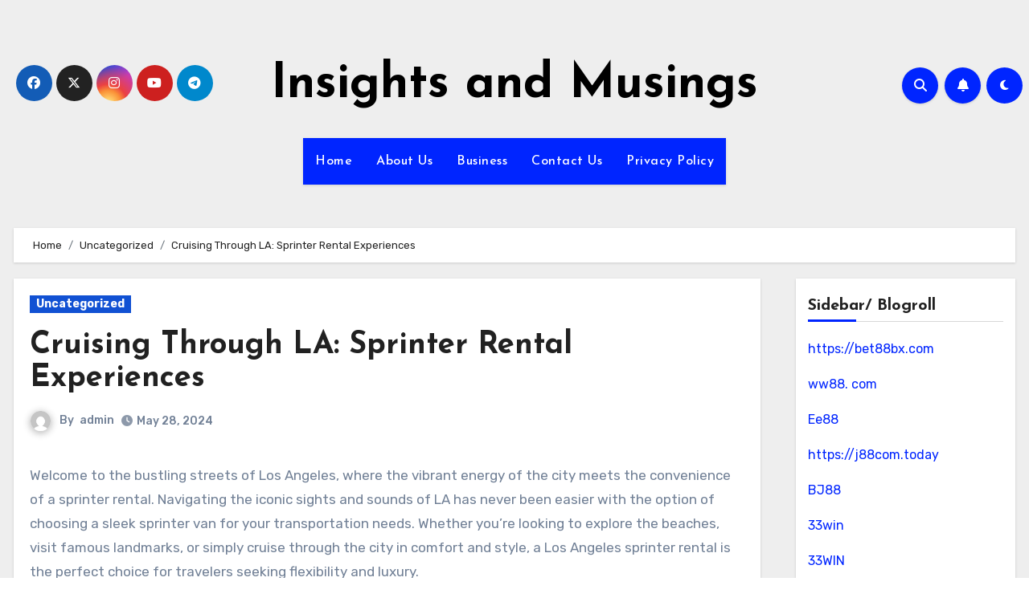

--- FILE ---
content_type: text/html; charset=UTF-8
request_url: https://imaox.com/cruising-through-la-sprinter-rental-experiences/
body_size: 25105
content:
<!-- =========================
     Page Breadcrumb   
============================== -->
<!DOCTYPE html>
<html lang="en-US">
<head>
<meta charset="UTF-8">
<meta name="viewport" content="width=device-width, initial-scale=1">
<link rel="profile" href="https://gmpg.org/xfn/11">
<meta name='robots' content='index, follow, max-image-preview:large, max-snippet:-1, max-video-preview:-1' />

	<!-- This site is optimized with the Yoast SEO plugin v24.4 - https://yoast.com/wordpress/plugins/seo/ -->
	<title>Cruising Through LA: Sprinter Rental Experiences - Insights and Musings</title>
	<link rel="canonical" href="https://imaox.com/cruising-through-la-sprinter-rental-experiences/" />
	<meta property="og:locale" content="en_US" />
	<meta property="og:type" content="article" />
	<meta property="og:title" content="Cruising Through LA: Sprinter Rental Experiences - Insights and Musings" />
	<meta property="og:description" content="Welcome to the bustling streets of Los Angeles, where the vibrant energy of the city meets the convenience of a sprinter rental. Navigating the iconic sights and sounds of LA has never been easier with the option of choosing a sleek sprinter van for your transportation needs. Whether you&#8217;re looking to explore the beaches, visit [&hellip;]" />
	<meta property="og:url" content="https://imaox.com/cruising-through-la-sprinter-rental-experiences/" />
	<meta property="og:site_name" content="Insights and Musings" />
	<meta property="article:published_time" content="2024-05-28T03:35:37+00:00" />
	<meta name="author" content="admin" />
	<meta name="twitter:card" content="summary_large_image" />
	<meta name="twitter:label1" content="Written by" />
	<meta name="twitter:data1" content="admin" />
	<meta name="twitter:label2" content="Est. reading time" />
	<meta name="twitter:data2" content="3 minutes" />
	<script type="application/ld+json" class="yoast-schema-graph">{"@context":"https://schema.org","@graph":[{"@type":"WebPage","@id":"https://imaox.com/cruising-through-la-sprinter-rental-experiences/","url":"https://imaox.com/cruising-through-la-sprinter-rental-experiences/","name":"Cruising Through LA: Sprinter Rental Experiences - Insights and Musings","isPartOf":{"@id":"http://imaox.com/#website"},"datePublished":"2024-05-28T03:35:37+00:00","author":{"@id":"http://imaox.com/#/schema/person/2a8fbf404fda156032da1b5a34814649"},"breadcrumb":{"@id":"https://imaox.com/cruising-through-la-sprinter-rental-experiences/#breadcrumb"},"inLanguage":"en-US","potentialAction":[{"@type":"ReadAction","target":["https://imaox.com/cruising-through-la-sprinter-rental-experiences/"]}]},{"@type":"BreadcrumbList","@id":"https://imaox.com/cruising-through-la-sprinter-rental-experiences/#breadcrumb","itemListElement":[{"@type":"ListItem","position":1,"name":"Home","item":"http://imaox.com/"},{"@type":"ListItem","position":2,"name":"Cruising Through LA: Sprinter Rental Experiences"}]},{"@type":"WebSite","@id":"http://imaox.com/#website","url":"http://imaox.com/","name":"Insights and Musings","description":"","potentialAction":[{"@type":"SearchAction","target":{"@type":"EntryPoint","urlTemplate":"http://imaox.com/?s={search_term_string}"},"query-input":{"@type":"PropertyValueSpecification","valueRequired":true,"valueName":"search_term_string"}}],"inLanguage":"en-US"},{"@type":"Person","@id":"http://imaox.com/#/schema/person/2a8fbf404fda156032da1b5a34814649","name":"admin","image":{"@type":"ImageObject","inLanguage":"en-US","@id":"http://imaox.com/#/schema/person/image/","url":"https://secure.gravatar.com/avatar/2e82c5741db1c497ae61a1c67e7ed28a1674bf16c33173b5dc813189011c9a71?s=96&d=mm&r=g","contentUrl":"https://secure.gravatar.com/avatar/2e82c5741db1c497ae61a1c67e7ed28a1674bf16c33173b5dc813189011c9a71?s=96&d=mm&r=g","caption":"admin"},"sameAs":["http://imaox.com"],"url":"https://imaox.com/author/admin/"}]}</script>
	<!-- / Yoast SEO plugin. -->


<link rel='dns-prefetch' href='//fonts.googleapis.com' />
<link rel="alternate" type="application/rss+xml" title="Insights and Musings &raquo; Feed" href="https://imaox.com/feed/" />
<link rel="alternate" title="oEmbed (JSON)" type="application/json+oembed" href="https://imaox.com/wp-json/oembed/1.0/embed?url=https%3A%2F%2Fimaox.com%2Fcruising-through-la-sprinter-rental-experiences%2F" />
<link rel="alternate" title="oEmbed (XML)" type="text/xml+oembed" href="https://imaox.com/wp-json/oembed/1.0/embed?url=https%3A%2F%2Fimaox.com%2Fcruising-through-la-sprinter-rental-experiences%2F&#038;format=xml" />
<style id='wp-img-auto-sizes-contain-inline-css' type='text/css'>
img:is([sizes=auto i],[sizes^="auto," i]){contain-intrinsic-size:3000px 1500px}
/*# sourceURL=wp-img-auto-sizes-contain-inline-css */
</style>
<style id='wp-emoji-styles-inline-css' type='text/css'>

	img.wp-smiley, img.emoji {
		display: inline !important;
		border: none !important;
		box-shadow: none !important;
		height: 1em !important;
		width: 1em !important;
		margin: 0 0.07em !important;
		vertical-align: -0.1em !important;
		background: none !important;
		padding: 0 !important;
	}
/*# sourceURL=wp-emoji-styles-inline-css */
</style>
<style id='wp-block-library-inline-css' type='text/css'>
:root{--wp-block-synced-color:#7a00df;--wp-block-synced-color--rgb:122,0,223;--wp-bound-block-color:var(--wp-block-synced-color);--wp-editor-canvas-background:#ddd;--wp-admin-theme-color:#007cba;--wp-admin-theme-color--rgb:0,124,186;--wp-admin-theme-color-darker-10:#006ba1;--wp-admin-theme-color-darker-10--rgb:0,107,160.5;--wp-admin-theme-color-darker-20:#005a87;--wp-admin-theme-color-darker-20--rgb:0,90,135;--wp-admin-border-width-focus:2px}@media (min-resolution:192dpi){:root{--wp-admin-border-width-focus:1.5px}}.wp-element-button{cursor:pointer}:root .has-very-light-gray-background-color{background-color:#eee}:root .has-very-dark-gray-background-color{background-color:#313131}:root .has-very-light-gray-color{color:#eee}:root .has-very-dark-gray-color{color:#313131}:root .has-vivid-green-cyan-to-vivid-cyan-blue-gradient-background{background:linear-gradient(135deg,#00d084,#0693e3)}:root .has-purple-crush-gradient-background{background:linear-gradient(135deg,#34e2e4,#4721fb 50%,#ab1dfe)}:root .has-hazy-dawn-gradient-background{background:linear-gradient(135deg,#faaca8,#dad0ec)}:root .has-subdued-olive-gradient-background{background:linear-gradient(135deg,#fafae1,#67a671)}:root .has-atomic-cream-gradient-background{background:linear-gradient(135deg,#fdd79a,#004a59)}:root .has-nightshade-gradient-background{background:linear-gradient(135deg,#330968,#31cdcf)}:root .has-midnight-gradient-background{background:linear-gradient(135deg,#020381,#2874fc)}:root{--wp--preset--font-size--normal:16px;--wp--preset--font-size--huge:42px}.has-regular-font-size{font-size:1em}.has-larger-font-size{font-size:2.625em}.has-normal-font-size{font-size:var(--wp--preset--font-size--normal)}.has-huge-font-size{font-size:var(--wp--preset--font-size--huge)}.has-text-align-center{text-align:center}.has-text-align-left{text-align:left}.has-text-align-right{text-align:right}.has-fit-text{white-space:nowrap!important}#end-resizable-editor-section{display:none}.aligncenter{clear:both}.items-justified-left{justify-content:flex-start}.items-justified-center{justify-content:center}.items-justified-right{justify-content:flex-end}.items-justified-space-between{justify-content:space-between}.screen-reader-text{border:0;clip-path:inset(50%);height:1px;margin:-1px;overflow:hidden;padding:0;position:absolute;width:1px;word-wrap:normal!important}.screen-reader-text:focus{background-color:#ddd;clip-path:none;color:#444;display:block;font-size:1em;height:auto;left:5px;line-height:normal;padding:15px 23px 14px;text-decoration:none;top:5px;width:auto;z-index:100000}html :where(.has-border-color){border-style:solid}html :where([style*=border-top-color]){border-top-style:solid}html :where([style*=border-right-color]){border-right-style:solid}html :where([style*=border-bottom-color]){border-bottom-style:solid}html :where([style*=border-left-color]){border-left-style:solid}html :where([style*=border-width]){border-style:solid}html :where([style*=border-top-width]){border-top-style:solid}html :where([style*=border-right-width]){border-right-style:solid}html :where([style*=border-bottom-width]){border-bottom-style:solid}html :where([style*=border-left-width]){border-left-style:solid}html :where(img[class*=wp-image-]){height:auto;max-width:100%}:where(figure){margin:0 0 1em}html :where(.is-position-sticky){--wp-admin--admin-bar--position-offset:var(--wp-admin--admin-bar--height,0px)}@media screen and (max-width:600px){html :where(.is-position-sticky){--wp-admin--admin-bar--position-offset:0px}}

/*# sourceURL=wp-block-library-inline-css */
</style><style id='wp-block-archives-inline-css' type='text/css'>
.wp-block-archives{box-sizing:border-box}.wp-block-archives-dropdown label{display:block}
/*# sourceURL=https://imaox.com/wp-includes/blocks/archives/style.min.css */
</style>
<style id='wp-block-categories-inline-css' type='text/css'>
.wp-block-categories{box-sizing:border-box}.wp-block-categories.alignleft{margin-right:2em}.wp-block-categories.alignright{margin-left:2em}.wp-block-categories.wp-block-categories-dropdown.aligncenter{text-align:center}.wp-block-categories .wp-block-categories__label{display:block;width:100%}
/*# sourceURL=https://imaox.com/wp-includes/blocks/categories/style.min.css */
</style>
<style id='wp-block-heading-inline-css' type='text/css'>
h1:where(.wp-block-heading).has-background,h2:where(.wp-block-heading).has-background,h3:where(.wp-block-heading).has-background,h4:where(.wp-block-heading).has-background,h5:where(.wp-block-heading).has-background,h6:where(.wp-block-heading).has-background{padding:1.25em 2.375em}h1.has-text-align-left[style*=writing-mode]:where([style*=vertical-lr]),h1.has-text-align-right[style*=writing-mode]:where([style*=vertical-rl]),h2.has-text-align-left[style*=writing-mode]:where([style*=vertical-lr]),h2.has-text-align-right[style*=writing-mode]:where([style*=vertical-rl]),h3.has-text-align-left[style*=writing-mode]:where([style*=vertical-lr]),h3.has-text-align-right[style*=writing-mode]:where([style*=vertical-rl]),h4.has-text-align-left[style*=writing-mode]:where([style*=vertical-lr]),h4.has-text-align-right[style*=writing-mode]:where([style*=vertical-rl]),h5.has-text-align-left[style*=writing-mode]:where([style*=vertical-lr]),h5.has-text-align-right[style*=writing-mode]:where([style*=vertical-rl]),h6.has-text-align-left[style*=writing-mode]:where([style*=vertical-lr]),h6.has-text-align-right[style*=writing-mode]:where([style*=vertical-rl]){rotate:180deg}
/*# sourceURL=https://imaox.com/wp-includes/blocks/heading/style.min.css */
</style>
<style id='wp-block-group-inline-css' type='text/css'>
.wp-block-group{box-sizing:border-box}:where(.wp-block-group.wp-block-group-is-layout-constrained){position:relative}
/*# sourceURL=https://imaox.com/wp-includes/blocks/group/style.min.css */
</style>
<style id='wp-block-paragraph-inline-css' type='text/css'>
.is-small-text{font-size:.875em}.is-regular-text{font-size:1em}.is-large-text{font-size:2.25em}.is-larger-text{font-size:3em}.has-drop-cap:not(:focus):first-letter{float:left;font-size:8.4em;font-style:normal;font-weight:100;line-height:.68;margin:.05em .1em 0 0;text-transform:uppercase}body.rtl .has-drop-cap:not(:focus):first-letter{float:none;margin-left:.1em}p.has-drop-cap.has-background{overflow:hidden}:root :where(p.has-background){padding:1.25em 2.375em}:where(p.has-text-color:not(.has-link-color)) a{color:inherit}p.has-text-align-left[style*="writing-mode:vertical-lr"],p.has-text-align-right[style*="writing-mode:vertical-rl"]{rotate:180deg}
/*# sourceURL=https://imaox.com/wp-includes/blocks/paragraph/style.min.css */
</style>
<style id='wp-block-table-inline-css' type='text/css'>
.wp-block-table{overflow-x:auto}.wp-block-table table{border-collapse:collapse;width:100%}.wp-block-table thead{border-bottom:3px solid}.wp-block-table tfoot{border-top:3px solid}.wp-block-table td,.wp-block-table th{border:1px solid;padding:.5em}.wp-block-table .has-fixed-layout{table-layout:fixed;width:100%}.wp-block-table .has-fixed-layout td,.wp-block-table .has-fixed-layout th{word-break:break-word}.wp-block-table.aligncenter,.wp-block-table.alignleft,.wp-block-table.alignright{display:table;width:auto}.wp-block-table.aligncenter td,.wp-block-table.aligncenter th,.wp-block-table.alignleft td,.wp-block-table.alignleft th,.wp-block-table.alignright td,.wp-block-table.alignright th{word-break:break-word}.wp-block-table .has-subtle-light-gray-background-color{background-color:#f3f4f5}.wp-block-table .has-subtle-pale-green-background-color{background-color:#e9fbe5}.wp-block-table .has-subtle-pale-blue-background-color{background-color:#e7f5fe}.wp-block-table .has-subtle-pale-pink-background-color{background-color:#fcf0ef}.wp-block-table.is-style-stripes{background-color:initial;border-collapse:inherit;border-spacing:0}.wp-block-table.is-style-stripes tbody tr:nth-child(odd){background-color:#f0f0f0}.wp-block-table.is-style-stripes.has-subtle-light-gray-background-color tbody tr:nth-child(odd){background-color:#f3f4f5}.wp-block-table.is-style-stripes.has-subtle-pale-green-background-color tbody tr:nth-child(odd){background-color:#e9fbe5}.wp-block-table.is-style-stripes.has-subtle-pale-blue-background-color tbody tr:nth-child(odd){background-color:#e7f5fe}.wp-block-table.is-style-stripes.has-subtle-pale-pink-background-color tbody tr:nth-child(odd){background-color:#fcf0ef}.wp-block-table.is-style-stripes td,.wp-block-table.is-style-stripes th{border-color:#0000}.wp-block-table.is-style-stripes{border-bottom:1px solid #f0f0f0}.wp-block-table .has-border-color td,.wp-block-table .has-border-color th,.wp-block-table .has-border-color tr,.wp-block-table .has-border-color>*{border-color:inherit}.wp-block-table table[style*=border-top-color] tr:first-child,.wp-block-table table[style*=border-top-color] tr:first-child td,.wp-block-table table[style*=border-top-color] tr:first-child th,.wp-block-table table[style*=border-top-color]>*,.wp-block-table table[style*=border-top-color]>* td,.wp-block-table table[style*=border-top-color]>* th{border-top-color:inherit}.wp-block-table table[style*=border-top-color] tr:not(:first-child){border-top-color:initial}.wp-block-table table[style*=border-right-color] td:last-child,.wp-block-table table[style*=border-right-color] th,.wp-block-table table[style*=border-right-color] tr,.wp-block-table table[style*=border-right-color]>*{border-right-color:inherit}.wp-block-table table[style*=border-bottom-color] tr:last-child,.wp-block-table table[style*=border-bottom-color] tr:last-child td,.wp-block-table table[style*=border-bottom-color] tr:last-child th,.wp-block-table table[style*=border-bottom-color]>*,.wp-block-table table[style*=border-bottom-color]>* td,.wp-block-table table[style*=border-bottom-color]>* th{border-bottom-color:inherit}.wp-block-table table[style*=border-bottom-color] tr:not(:last-child){border-bottom-color:initial}.wp-block-table table[style*=border-left-color] td:first-child,.wp-block-table table[style*=border-left-color] th,.wp-block-table table[style*=border-left-color] tr,.wp-block-table table[style*=border-left-color]>*{border-left-color:inherit}.wp-block-table table[style*=border-style] td,.wp-block-table table[style*=border-style] th,.wp-block-table table[style*=border-style] tr,.wp-block-table table[style*=border-style]>*{border-style:inherit}.wp-block-table table[style*=border-width] td,.wp-block-table table[style*=border-width] th,.wp-block-table table[style*=border-width] tr,.wp-block-table table[style*=border-width]>*{border-style:inherit;border-width:inherit}
/*# sourceURL=https://imaox.com/wp-includes/blocks/table/style.min.css */
</style>
<style id='global-styles-inline-css' type='text/css'>
:root{--wp--preset--aspect-ratio--square: 1;--wp--preset--aspect-ratio--4-3: 4/3;--wp--preset--aspect-ratio--3-4: 3/4;--wp--preset--aspect-ratio--3-2: 3/2;--wp--preset--aspect-ratio--2-3: 2/3;--wp--preset--aspect-ratio--16-9: 16/9;--wp--preset--aspect-ratio--9-16: 9/16;--wp--preset--color--black: #000000;--wp--preset--color--cyan-bluish-gray: #abb8c3;--wp--preset--color--white: #ffffff;--wp--preset--color--pale-pink: #f78da7;--wp--preset--color--vivid-red: #cf2e2e;--wp--preset--color--luminous-vivid-orange: #ff6900;--wp--preset--color--luminous-vivid-amber: #fcb900;--wp--preset--color--light-green-cyan: #7bdcb5;--wp--preset--color--vivid-green-cyan: #00d084;--wp--preset--color--pale-cyan-blue: #8ed1fc;--wp--preset--color--vivid-cyan-blue: #0693e3;--wp--preset--color--vivid-purple: #9b51e0;--wp--preset--gradient--vivid-cyan-blue-to-vivid-purple: linear-gradient(135deg,rgb(6,147,227) 0%,rgb(155,81,224) 100%);--wp--preset--gradient--light-green-cyan-to-vivid-green-cyan: linear-gradient(135deg,rgb(122,220,180) 0%,rgb(0,208,130) 100%);--wp--preset--gradient--luminous-vivid-amber-to-luminous-vivid-orange: linear-gradient(135deg,rgb(252,185,0) 0%,rgb(255,105,0) 100%);--wp--preset--gradient--luminous-vivid-orange-to-vivid-red: linear-gradient(135deg,rgb(255,105,0) 0%,rgb(207,46,46) 100%);--wp--preset--gradient--very-light-gray-to-cyan-bluish-gray: linear-gradient(135deg,rgb(238,238,238) 0%,rgb(169,184,195) 100%);--wp--preset--gradient--cool-to-warm-spectrum: linear-gradient(135deg,rgb(74,234,220) 0%,rgb(151,120,209) 20%,rgb(207,42,186) 40%,rgb(238,44,130) 60%,rgb(251,105,98) 80%,rgb(254,248,76) 100%);--wp--preset--gradient--blush-light-purple: linear-gradient(135deg,rgb(255,206,236) 0%,rgb(152,150,240) 100%);--wp--preset--gradient--blush-bordeaux: linear-gradient(135deg,rgb(254,205,165) 0%,rgb(254,45,45) 50%,rgb(107,0,62) 100%);--wp--preset--gradient--luminous-dusk: linear-gradient(135deg,rgb(255,203,112) 0%,rgb(199,81,192) 50%,rgb(65,88,208) 100%);--wp--preset--gradient--pale-ocean: linear-gradient(135deg,rgb(255,245,203) 0%,rgb(182,227,212) 50%,rgb(51,167,181) 100%);--wp--preset--gradient--electric-grass: linear-gradient(135deg,rgb(202,248,128) 0%,rgb(113,206,126) 100%);--wp--preset--gradient--midnight: linear-gradient(135deg,rgb(2,3,129) 0%,rgb(40,116,252) 100%);--wp--preset--font-size--small: 13px;--wp--preset--font-size--medium: 20px;--wp--preset--font-size--large: 36px;--wp--preset--font-size--x-large: 42px;--wp--preset--spacing--20: 0.44rem;--wp--preset--spacing--30: 0.67rem;--wp--preset--spacing--40: 1rem;--wp--preset--spacing--50: 1.5rem;--wp--preset--spacing--60: 2.25rem;--wp--preset--spacing--70: 3.38rem;--wp--preset--spacing--80: 5.06rem;--wp--preset--shadow--natural: 6px 6px 9px rgba(0, 0, 0, 0.2);--wp--preset--shadow--deep: 12px 12px 50px rgba(0, 0, 0, 0.4);--wp--preset--shadow--sharp: 6px 6px 0px rgba(0, 0, 0, 0.2);--wp--preset--shadow--outlined: 6px 6px 0px -3px rgb(255, 255, 255), 6px 6px rgb(0, 0, 0);--wp--preset--shadow--crisp: 6px 6px 0px rgb(0, 0, 0);}:where(.is-layout-flex){gap: 0.5em;}:where(.is-layout-grid){gap: 0.5em;}body .is-layout-flex{display: flex;}.is-layout-flex{flex-wrap: wrap;align-items: center;}.is-layout-flex > :is(*, div){margin: 0;}body .is-layout-grid{display: grid;}.is-layout-grid > :is(*, div){margin: 0;}:where(.wp-block-columns.is-layout-flex){gap: 2em;}:where(.wp-block-columns.is-layout-grid){gap: 2em;}:where(.wp-block-post-template.is-layout-flex){gap: 1.25em;}:where(.wp-block-post-template.is-layout-grid){gap: 1.25em;}.has-black-color{color: var(--wp--preset--color--black) !important;}.has-cyan-bluish-gray-color{color: var(--wp--preset--color--cyan-bluish-gray) !important;}.has-white-color{color: var(--wp--preset--color--white) !important;}.has-pale-pink-color{color: var(--wp--preset--color--pale-pink) !important;}.has-vivid-red-color{color: var(--wp--preset--color--vivid-red) !important;}.has-luminous-vivid-orange-color{color: var(--wp--preset--color--luminous-vivid-orange) !important;}.has-luminous-vivid-amber-color{color: var(--wp--preset--color--luminous-vivid-amber) !important;}.has-light-green-cyan-color{color: var(--wp--preset--color--light-green-cyan) !important;}.has-vivid-green-cyan-color{color: var(--wp--preset--color--vivid-green-cyan) !important;}.has-pale-cyan-blue-color{color: var(--wp--preset--color--pale-cyan-blue) !important;}.has-vivid-cyan-blue-color{color: var(--wp--preset--color--vivid-cyan-blue) !important;}.has-vivid-purple-color{color: var(--wp--preset--color--vivid-purple) !important;}.has-black-background-color{background-color: var(--wp--preset--color--black) !important;}.has-cyan-bluish-gray-background-color{background-color: var(--wp--preset--color--cyan-bluish-gray) !important;}.has-white-background-color{background-color: var(--wp--preset--color--white) !important;}.has-pale-pink-background-color{background-color: var(--wp--preset--color--pale-pink) !important;}.has-vivid-red-background-color{background-color: var(--wp--preset--color--vivid-red) !important;}.has-luminous-vivid-orange-background-color{background-color: var(--wp--preset--color--luminous-vivid-orange) !important;}.has-luminous-vivid-amber-background-color{background-color: var(--wp--preset--color--luminous-vivid-amber) !important;}.has-light-green-cyan-background-color{background-color: var(--wp--preset--color--light-green-cyan) !important;}.has-vivid-green-cyan-background-color{background-color: var(--wp--preset--color--vivid-green-cyan) !important;}.has-pale-cyan-blue-background-color{background-color: var(--wp--preset--color--pale-cyan-blue) !important;}.has-vivid-cyan-blue-background-color{background-color: var(--wp--preset--color--vivid-cyan-blue) !important;}.has-vivid-purple-background-color{background-color: var(--wp--preset--color--vivid-purple) !important;}.has-black-border-color{border-color: var(--wp--preset--color--black) !important;}.has-cyan-bluish-gray-border-color{border-color: var(--wp--preset--color--cyan-bluish-gray) !important;}.has-white-border-color{border-color: var(--wp--preset--color--white) !important;}.has-pale-pink-border-color{border-color: var(--wp--preset--color--pale-pink) !important;}.has-vivid-red-border-color{border-color: var(--wp--preset--color--vivid-red) !important;}.has-luminous-vivid-orange-border-color{border-color: var(--wp--preset--color--luminous-vivid-orange) !important;}.has-luminous-vivid-amber-border-color{border-color: var(--wp--preset--color--luminous-vivid-amber) !important;}.has-light-green-cyan-border-color{border-color: var(--wp--preset--color--light-green-cyan) !important;}.has-vivid-green-cyan-border-color{border-color: var(--wp--preset--color--vivid-green-cyan) !important;}.has-pale-cyan-blue-border-color{border-color: var(--wp--preset--color--pale-cyan-blue) !important;}.has-vivid-cyan-blue-border-color{border-color: var(--wp--preset--color--vivid-cyan-blue) !important;}.has-vivid-purple-border-color{border-color: var(--wp--preset--color--vivid-purple) !important;}.has-vivid-cyan-blue-to-vivid-purple-gradient-background{background: var(--wp--preset--gradient--vivid-cyan-blue-to-vivid-purple) !important;}.has-light-green-cyan-to-vivid-green-cyan-gradient-background{background: var(--wp--preset--gradient--light-green-cyan-to-vivid-green-cyan) !important;}.has-luminous-vivid-amber-to-luminous-vivid-orange-gradient-background{background: var(--wp--preset--gradient--luminous-vivid-amber-to-luminous-vivid-orange) !important;}.has-luminous-vivid-orange-to-vivid-red-gradient-background{background: var(--wp--preset--gradient--luminous-vivid-orange-to-vivid-red) !important;}.has-very-light-gray-to-cyan-bluish-gray-gradient-background{background: var(--wp--preset--gradient--very-light-gray-to-cyan-bluish-gray) !important;}.has-cool-to-warm-spectrum-gradient-background{background: var(--wp--preset--gradient--cool-to-warm-spectrum) !important;}.has-blush-light-purple-gradient-background{background: var(--wp--preset--gradient--blush-light-purple) !important;}.has-blush-bordeaux-gradient-background{background: var(--wp--preset--gradient--blush-bordeaux) !important;}.has-luminous-dusk-gradient-background{background: var(--wp--preset--gradient--luminous-dusk) !important;}.has-pale-ocean-gradient-background{background: var(--wp--preset--gradient--pale-ocean) !important;}.has-electric-grass-gradient-background{background: var(--wp--preset--gradient--electric-grass) !important;}.has-midnight-gradient-background{background: var(--wp--preset--gradient--midnight) !important;}.has-small-font-size{font-size: var(--wp--preset--font-size--small) !important;}.has-medium-font-size{font-size: var(--wp--preset--font-size--medium) !important;}.has-large-font-size{font-size: var(--wp--preset--font-size--large) !important;}.has-x-large-font-size{font-size: var(--wp--preset--font-size--x-large) !important;}
/*# sourceURL=global-styles-inline-css */
</style>

<style id='classic-theme-styles-inline-css' type='text/css'>
/*! This file is auto-generated */
.wp-block-button__link{color:#fff;background-color:#32373c;border-radius:9999px;box-shadow:none;text-decoration:none;padding:calc(.667em + 2px) calc(1.333em + 2px);font-size:1.125em}.wp-block-file__button{background:#32373c;color:#fff;text-decoration:none}
/*# sourceURL=/wp-includes/css/classic-themes.min.css */
</style>
<link rel='stylesheet' id='blogus-fonts-css' href='//fonts.googleapis.com/css?family=Rubik%3A400%2C500%2C700%7CJosefin+Sans%3A400%2C500%2C700%26display%3Dswap&#038;subset=latin%2Clatin-ext' type='text/css' media='all' />
<link rel='stylesheet' id='blogus-google-fonts-css' href='//fonts.googleapis.com/css?family=ABeeZee%7CAbel%7CAbril+Fatface%7CAclonica%7CAcme%7CActor%7CAdamina%7CAdvent+Pro%7CAguafina+Script%7CAkronim%7CAladin%7CAldrich%7CAlef%7CAlegreya%7CAlegreya+SC%7CAlegreya+Sans%7CAlegreya+Sans+SC%7CAlex+Brush%7CAlfa+Slab+One%7CAlice%7CAlike%7CAlike+Angular%7CAllan%7CAllerta%7CAllerta+Stencil%7CAllura%7CAlmendra%7CAlmendra+Display%7CAlmendra+SC%7CAmarante%7CAmaranth%7CAmatic+SC%7CAmatica+SC%7CAmethysta%7CAmiko%7CAmiri%7CAmita%7CAnaheim%7CAndada%7CAndika%7CAngkor%7CAnnie+Use+Your+Telescope%7CAnonymous+Pro%7CAntic%7CAntic+Didone%7CAntic+Slab%7CAnton%7CArapey%7CArbutus%7CArbutus+Slab%7CArchitects+Daughter%7CArchivo+Black%7CArchivo+Narrow%7CAref+Ruqaa%7CArima+Madurai%7CArimo%7CArizonia%7CArmata%7CArtifika%7CArvo%7CArya%7CAsap%7CAsar%7CAsset%7CAssistant%7CAstloch%7CAsul%7CAthiti%7CAtma%7CAtomic+Age%7CAubrey%7CAudiowide%7CAutour+One%7CAverage%7CAverage+Sans%7CAveria+Gruesa+Libre%7CAveria+Libre%7CAveria+Sans+Libre%7CAveria+Serif+Libre%7CBad+Script%7CBaloo%7CBaloo+Bhai%7CBaloo+Da%7CBaloo+Thambi%7CBalthazar%7CBangers%7CBasic%7CBattambang%7CBaumans%7CBayon%7CBelgrano%7CBelleza%7CBenchNine%7CBentham%7CBerkshire+Swash%7CBevan%7CBigelow+Rules%7CBigshot+One%7CBilbo%7CBilbo+Swash+Caps%7CBioRhyme%7CBioRhyme+Expanded%7CBiryani%7CBitter%7CBlack+Ops+One%7CBokor%7CBonbon%7CBoogaloo%7CBowlby+One%7CBowlby+One+SC%7CBrawler%7CBree+Serif%7CBubblegum+Sans%7CBubbler+One%7CBuda%7CBuenard%7CBungee%7CBungee+Hairline%7CBungee+Inline%7CBungee+Outline%7CBungee+Shade%7CButcherman%7CButterfly+Kids%7CCabin%7CCabin+Condensed%7CCabin+Sketch%7CCaesar+Dressing%7CCagliostro%7CCairo%7CCalligraffitti%7CCambay%7CCambo%7CCandal%7CCantarell%7CCantata+One%7CCantora+One%7CCapriola%7CCardo%7CCarme%7CCarrois+Gothic%7CCarrois+Gothic+SC%7CCarter+One%7CCatamaran%7CCaudex%7CCaveat%7CCaveat+Brush%7CCedarville+Cursive%7CCeviche+One%7CChanga%7CChanga+One%7CChango%7CChathura%7CChau+Philomene+One%7CChela+One%7CChelsea+Market%7CChenla%7CCherry+Cream+Soda%7CCherry+Swash%7CChewy%7CChicle%7CChivo%7CChonburi%7CCinzel%7CCinzel+Decorative%7CClicker+Script%7CCoda%7CCoda+Caption%7CCodystar%7CCoiny%7CCombo%7CComfortaa%7CComing+Soon%7CConcert+One%7CCondiment%7CContent%7CContrail+One%7CConvergence%7CCookie%7CCopse%7CCorben%7CCormorant%7CCormorant+Garamond%7CCormorant+Infant%7CCormorant+SC%7CCormorant+Unicase%7CCormorant+Upright%7CCourgette%7CCousine%7CCoustard%7CCovered+By+Your+Grace%7CCrafty+Girls%7CCreepster%7CCrete+Round%7CCrimson+Text%7CCroissant+One%7CCrushed%7CCuprum%7CCutive%7CCutive+Mono%7CDamion%7CDancing+Script%7CDangrek%7CDavid+Libre%7CDawning+of+a+New+Day%7CDays+One%7CDekko%7CDelius%7CDelius+Swash+Caps%7CDelius+Unicase%7CDella+Respira%7CDenk+One%7CDevonshire%7CDhurjati%7CDidact+Gothic%7CDiplomata%7CDiplomata+SC%7CDomine%7CDonegal+One%7CDoppio+One%7CDorsa%7CDosis%7CDr+Sugiyama%7CDroid+Sans%7CDroid+Sans+Mono%7CDroid+Serif%7CDuru+Sans%7CDynalight%7CEB+Garamond%7CEagle+Lake%7CEater%7CEconomica%7CEczar%7CEk+Mukta%7CEl+Messiri%7CElectrolize%7CElsie%7CElsie+Swash+Caps%7CEmblema+One%7CEmilys+Candy%7CEngagement%7CEnglebert%7CEnriqueta%7CErica+One%7CEsteban%7CEuphoria+Script%7CEwert%7CExo%7CExo+2%7CExpletus+Sans%7CFanwood+Text%7CFarsan%7CFascinate%7CFascinate+Inline%7CFaster+One%7CFasthand%7CFauna+One%7CFederant%7CFedero%7CFelipa%7CFenix%7CFinger+Paint%7CFira+Mono%7CFira+Sans%7CFjalla+One%7CFjord+One%7CFlamenco%7CFlavors%7CFondamento%7CFontdiner+Swanky%7CForum%7CFrancois+One%7CFrank+Ruhl+Libre%7CFreckle+Face%7CFredericka+the+Great%7CFredoka+One%7CFreehand%7CFresca%7CFrijole%7CFruktur%7CFugaz+One%7CGFS+Didot%7CGFS+Neohellenic%7CGabriela%7CGafata%7CGalada%7CGaldeano%7CGalindo%7CGentium+Basic%7CGentium+Book+Basic%7CGeo%7CGeostar%7CGeostar+Fill%7CGermania+One%7CGidugu%7CGilda+Display%7CGive+You+Glory%7CGlass+Antiqua%7CGlegoo%7CGloria+Hallelujah%7CGoblin+One%7CGochi+Hand%7CGorditas%7CGoudy+Bookletter+1911%7CGraduate%7CGrand+Hotel%7CGravitas+One%7CGreat+Vibes%7CGriffy%7CGruppo%7CGudea%7CGurajada%7CHabibi%7CHalant%7CHammersmith+One%7CHanalei%7CHanalei+Fill%7CHandlee%7CHanuman%7CHappy+Monkey%7CHarmattan%7CHeadland+One%7CHeebo%7CHenny+Penny%7CHerr+Von+Muellerhoff%7CHind%7CHind+Guntur%7CHind+Madurai%7CHind+Siliguri%7CHind+Vadodara%7CHoltwood+One+SC%7CHomemade+Apple%7CHomenaje%7CIM+Fell+DW+Pica%7CIM+Fell+DW+Pica+SC%7CIM+Fell+Double+Pica%7CIM+Fell+Double+Pica+SC%7CIM+Fell+English%7CIM+Fell+English+SC%7CIM+Fell+French+Canon%7CIM+Fell+French+Canon+SC%7CIM+Fell+Great+Primer%7CIM+Fell+Great+Primer+SC%7CIceberg%7CIceland%7CImprima%7CInconsolata%7CInder%7CIndie+Flower%7CInika%7CInknut+Antiqua%7CIrish+Grover%7CIstok+Web%7CItaliana%7CItalianno%7CItim%7CJacques+Francois%7CJacques+Francois+Shadow%7CJaldi%7CJim+Nightshade%7CJockey+One%7CJolly+Lodger%7CJomhuria%7CJosefin+Sans%7CJosefin+Slab%7CJoti+One%7CJudson%7CJulee%7CJulius+Sans+One%7CJunge%7CJura%7CJust+Another+Hand%7CJust+Me+Again+Down+Here%7CKadwa%7CKalam%7CKameron%7CKanit%7CKantumruy%7CKarla%7CKarma%7CKatibeh%7CKaushan+Script%7CKavivanar%7CKavoon%7CKdam+Thmor%7CKeania+One%7CKelly+Slab%7CKenia%7CKhand%7CKhmer%7CKhula%7CKite+One%7CKnewave%7CKotta+One%7CKoulen%7CKranky%7CKreon%7CKristi%7CKrona+One%7CKumar+One%7CKumar+One+Outline%7CKurale%7CLa+Belle+Aurore%7CLaila%7CLakki+Reddy%7CLalezar%7CLancelot%7CLateef%7CLato%7CLeague+Script%7CLeckerli+One%7CLedger%7CLekton%7CLemon%7CLemonada%7CLibre+Baskerville%7CLibre+Franklin%7CLife+Savers%7CLilita+One%7CLily+Script+One%7CLimelight%7CLinden+Hill%7CLobster%7CLobster+Two%7CLondrina+Outline%7CLondrina+Shadow%7CLondrina+Sketch%7CLondrina+Solid%7CLora%7CLove+Ya+Like+A+Sister%7CLoved+by+the+King%7CLovers+Quarrel%7CLuckiest+Guy%7CLusitana%7CLustria%7CMacondo%7CMacondo+Swash+Caps%7CMada%7CMagra%7CMaiden+Orange%7CMaitree%7CMako%7CMallanna%7CMandali%7CMarcellus%7CMarcellus+SC%7CMarck+Script%7CMargarine%7CMarko+One%7CMarmelad%7CMartel%7CMartel+Sans%7CMarvel%7CMate%7CMate+SC%7CMaven+Pro%7CMcLaren%7CMeddon%7CMedievalSharp%7CMedula+One%7CMeera+Inimai%7CMegrim%7CMeie+Script%7CMerienda%7CMerienda+One%7CMerriweather%7CMerriweather+Sans%7CMetal%7CMetal+Mania%7CMetamorphous%7CMetrophobic%7CMichroma%7CMilonga%7CMiltonian%7CMiltonian+Tattoo%7CMiniver%7CMiriam+Libre%7CMirza%7CMiss+Fajardose%7CMitr%7CModak%7CModern+Antiqua%7CMogra%7CMolengo%7CMolle%7CMonda%7CMonofett%7CMonoton%7CMonsieur+La+Doulaise%7CMontaga%7CMontez%7CMontserrat%7CMontserrat+Alternates%7CMontserrat+Subrayada%7CMoul%7CMoulpali%7CMountains+of+Christmas%7CMouse+Memoirs%7CMr+Bedfort%7CMr+Dafoe%7CMr+De+Haviland%7CMrs+Saint+Delafield%7CMrs+Sheppards%7CMukta+Vaani%7CMuli%7CMystery+Quest%7CNTR%7CNeucha%7CNeuton%7CNew+Rocker%7CNews+Cycle%7CNiconne%7CNixie+One%7CNobile%7CNokora%7CNorican%7CNosifer%7CNothing+You+Could+Do%7CNoticia+Text%7CNoto+Sans%7CNoto+Serif%7CNova+Cut%7CNova+Flat%7CNova+Mono%7CNova+Oval%7CNova+Round%7CNova+Script%7CNova+Slim%7CNova+Square%7CNumans%7CNunito%7COdor+Mean+Chey%7COffside%7COld+Standard+TT%7COldenburg%7COleo+Script%7COleo+Script+Swash+Caps%7COpen+Sans%7COpen+Sans+Condensed%7COranienbaum%7COrbitron%7COregano%7COrienta%7COriginal+Surfer%7COswald%7COver+the+Rainbow%7COverlock%7COverlock+SC%7COvo%7COxygen%7COxygen+Mono%7CPT+Mono%7CPT+Sans%7CPT+Sans+Caption%7CPT+Sans+Narrow%7CPT+Serif%7CPT+Serif+Caption%7CPacifico%7CPalanquin%7CPalanquin+Dark%7CPaprika%7CParisienne%7CPassero+One%7CPassion+One%7CPathway+Gothic+One%7CPatrick+Hand%7CPatrick+Hand+SC%7CPattaya%7CPatua+One%7CPavanam%7CPaytone+One%7CPeddana%7CPeralta%7CPermanent+Marker%7CPetit+Formal+Script%7CPetrona%7CPhilosopher%7CPiedra%7CPinyon+Script%7CPirata+One%7CPlaster%7CPlay%7CPlayball%7CPlayfair+Display%7CPlayfair+Display+SC%7CPodkova%7CPoiret+One%7CPoller+One%7CPoly%7CPompiere%7CPontano+Sans%7CPoppins%7CPort+Lligat+Sans%7CPort+Lligat+Slab%7CPragati+Narrow%7CPrata%7CPreahvihear%7CPress+Start+2P%7CPridi%7CPrincess+Sofia%7CProciono%7CPrompt%7CProsto+One%7CProza+Libre%7CPuritan%7CPurple+Purse%7CQuando%7CQuantico%7CQuattrocento%7CQuattrocento+Sans%7CQuestrial%7CQuicksand%7CQuintessential%7CQwigley%7CRacing+Sans+One%7CRadley%7CRajdhani%7CRakkas%7CRaleway%7CRaleway+Dots%7CRamabhadra%7CRamaraja%7CRambla%7CRammetto+One%7CRanchers%7CRancho%7CRanga%7CRasa%7CRationale%7CRavi+Prakash%7CRedressed%7CReem+Kufi%7CReenie+Beanie%7CRevalia%7CRhodium+Libre%7CRibeye%7CRibeye+Marrow%7CRighteous%7CRisque%7CRoboto%7CRoboto+Condensed%7CRoboto+Mono%7CRoboto+Slab%7CRochester%7CRock+Salt%7CRokkitt%7CRomanesco%7CRopa+Sans%7CRosario%7CRosarivo%7CRouge+Script%7CRozha+One%7CRubik%7CRubik+Mono+One%7CRubik+One%7CRuda%7CRufina%7CRuge+Boogie%7CRuluko%7CRum+Raisin%7CRuslan+Display%7CRusso+One%7CRuthie%7CRye%7CSacramento%7CSahitya%7CSail%7CSalsa%7CSanchez%7CSancreek%7CSansita+One%7CSarala%7CSarina%7CSarpanch%7CSatisfy%7CScada%7CScheherazade%7CSchoolbell%7CScope+One%7CSeaweed+Script%7CSecular+One%7CSevillana%7CSeymour+One%7CShadows+Into+Light%7CShadows+Into+Light+Two%7CShanti%7CShare%7CShare+Tech%7CShare+Tech+Mono%7CShojumaru%7CShort+Stack%7CShrikhand%7CSiemreap%7CSigmar+One%7CSignika%7CSignika+Negative%7CSimonetta%7CSintony%7CSirin+Stencil%7CSix+Caps%7CSkranji%7CSlabo+13px%7CSlabo+27px%7CSlackey%7CSmokum%7CSmythe%7CSniglet%7CSnippet%7CSnowburst+One%7CSofadi+One%7CSofia%7CSonsie+One%7CSorts+Mill+Goudy%7CSource+Code+Pro%7CSource+Sans+Pro%7CSource+Serif+Pro%7CSpace+Mono%7CSpecial+Elite%7CSpicy+Rice%7CSpinnaker%7CSpirax%7CSquada+One%7CSree+Krushnadevaraya%7CSriracha%7CStalemate%7CStalinist+One%7CStardos+Stencil%7CStint+Ultra+Condensed%7CStint+Ultra+Expanded%7CStoke%7CStrait%7CSue+Ellen+Francisco%7CSuez+One%7CSumana%7CSunshiney%7CSupermercado+One%7CSura%7CSuranna%7CSuravaram%7CSuwannaphum%7CSwanky+and+Moo+Moo%7CSyncopate%7CTangerine%7CTaprom%7CTauri%7CTaviraj%7CTeko%7CTelex%7CTenali+Ramakrishna%7CTenor+Sans%7CText+Me+One%7CThe+Girl+Next+Door%7CTienne%7CTillana%7CTimmana%7CTinos%7CTitan+One%7CTitillium+Web%7CTrade+Winds%7CTrirong%7CTrocchi%7CTrochut%7CTrykker%7CTulpen+One%7CUbuntu%7CUbuntu+Condensed%7CUbuntu+Mono%7CUltra%7CUncial+Antiqua%7CUnderdog%7CUnica+One%7CUnifrakturCook%7CUnifrakturMaguntia%7CUnkempt%7CUnlock%7CUnna%7CVT323%7CVampiro+One%7CVarela%7CVarela+Round%7CVast+Shadow%7CVesper+Libre%7CVibur%7CVidaloka%7CViga%7CVoces%7CVolkhov%7CVollkorn%7CVoltaire%7CWaiting+for+the+Sunrise%7CWallpoet%7CWalter+Turncoat%7CWarnes%7CWellfleet%7CWendy+One%7CWire+One%7CWork+Sans%7CYanone+Kaffeesatz%7CYantramanav%7CYatra+One%7CYellowtail%7CYeseva+One%7CYesteryear%7CYrsa%7CZeyada&#038;subset=latin%2Clatin-ext' type='text/css' media='all' />
<link rel='stylesheet' id='bootstrap-css' href='https://imaox.com/wp-content/themes/blogus/css/bootstrap.css?ver=6.9' type='text/css' media='all' />
<link rel='stylesheet' id='blogus-style-css' href='https://imaox.com/wp-content/themes/blogus/style.css?ver=6.9' type='text/css' media='all' />
<link rel='stylesheet' id='blogus-default-css' href='https://imaox.com/wp-content/themes/blogus/css/colors/default.css?ver=6.9' type='text/css' media='all' />
<link rel='stylesheet' id='all-css-css' href='https://imaox.com/wp-content/themes/blogus/css/all.css?ver=6.9' type='text/css' media='all' />
<link rel='stylesheet' id='dark-css' href='https://imaox.com/wp-content/themes/blogus/css/colors/dark.css?ver=6.9' type='text/css' media='all' />
<link rel='stylesheet' id='swiper-bundle-css-css' href='https://imaox.com/wp-content/themes/blogus/css/swiper-bundle.css?ver=6.9' type='text/css' media='all' />
<link rel='stylesheet' id='smartmenus-css' href='https://imaox.com/wp-content/themes/blogus/css/jquery.smartmenus.bootstrap.css?ver=6.9' type='text/css' media='all' />
<link rel='stylesheet' id='animate-css' href='https://imaox.com/wp-content/themes/blogus/css/animate.css?ver=6.9' type='text/css' media='all' />
<script type="text/javascript" src="https://imaox.com/wp-includes/js/jquery/jquery.min.js?ver=3.7.1" id="jquery-core-js"></script>
<script type="text/javascript" src="https://imaox.com/wp-includes/js/jquery/jquery-migrate.min.js?ver=3.4.1" id="jquery-migrate-js"></script>
<script type="text/javascript" src="https://imaox.com/wp-content/themes/blogus/js/navigation.js?ver=6.9" id="blogus-navigation-js"></script>
<script type="text/javascript" src="https://imaox.com/wp-content/themes/blogus/js/bootstrap.js?ver=6.9" id="blogus_bootstrap_script-js"></script>
<script type="text/javascript" src="https://imaox.com/wp-content/themes/blogus/js/swiper-bundle.js?ver=6.9" id="swiper-bundle-js"></script>
<script type="text/javascript" src="https://imaox.com/wp-content/themes/blogus/js/main.js?ver=6.9" id="blogus_main-js-js"></script>
<script type="text/javascript" src="https://imaox.com/wp-content/themes/blogus/js/sticksy.min.js?ver=6.9" id="sticksy-js-js"></script>
<script type="text/javascript" src="https://imaox.com/wp-content/themes/blogus/js/jquery.smartmenus.js?ver=6.9" id="smartmenus-js-js"></script>
<script type="text/javascript" src="https://imaox.com/wp-content/themes/blogus/js/jquery.smartmenus.bootstrap.js?ver=6.9" id="bootstrap-smartmenus-js-js"></script>
<link rel="https://api.w.org/" href="https://imaox.com/wp-json/" /><link rel="alternate" title="JSON" type="application/json" href="https://imaox.com/wp-json/wp/v2/posts/1426" /><link rel="EditURI" type="application/rsd+xml" title="RSD" href="https://imaox.com/xmlrpc.php?rsd" />
<meta name="generator" content="WordPress 6.9" />
<link rel='shortlink' href='https://imaox.com/?p=1426' />
<style>
  .bs-blog-post p:nth-of-type(1)::first-letter {
    display: none;
}
</style>
<style type="text/css" id="custom-background-css">
    :root {
        --wrap-color: #eee    }
</style>
    <style type="text/css">
            .site-title a,
        .site-description {
            color: #000;
        }

        .site-branding-text .site-title a {
                font-size: px;
            }

            @media only screen and (max-width: 640px) {
                .site-branding-text .site-title a {
                    font-size: 26px;

                }
            }

            @media only screen and (max-width: 375px) {
                .site-branding-text .site-title a {
                    font-size: 26px;

                }
            }

        </style>
    </head>
<body class="wp-singular post-template-default single single-post postid-1426 single-format-standard wp-embed-responsive wp-theme-blogus  ta-hide-date-author-in-list" >
<div id="page" class="site">
<a class="skip-link screen-reader-text" href="#content">
Skip to content</a>

<!--wrapper-->
<div class="wrapper" id="custom-background-css">
        <!--==================== TOP BAR ====================-->
        <!--header-->
    <header class="bs-default">
      <div class="clearfix"></div>
      <!-- Main Menu Area-->
      <div class="bs-header-main d-none d-lg-block" style="background-image: url('');">
        <div class="inner">
          <div class="container">
            <div class="row align-items-center">
              <div class="col-md-3">
                                <ul class="bs-social info-left">
                                      <li><a  href="#"><i class="fab fa-facebook"></i></a></li>
                                            <li><a  href="#"><i class="fa-brands fa-x-twitter"></i></a></li>
                                            <li><a  href="#"><i class="fab fa-instagram"></i></a></li>
                                            <li><a  href="#"><i class="fab fa-youtube"></i></a></li>
                                            <li><a  href="#"><i class="fab fa-telegram"></i></a></li>
                                    </ul>
                </div>
              <div class="navbar-header col-md-6">
                                        <div class="site-branding-text">
                                        <p class="site-title"> <a href="https://imaox.com/" rel="home">Insights and Musings</a></p>
                                        <p class="site-description"></p>
                    </div>
                </div>     
              <div class="col-md-3">
                <div class="info-right right-nav  d-flex align-items-center justify-content-center justify-content-md-end">
                                 <a class="msearch ml-auto"  data-bs-target="#exampleModal"  href="#" data-bs-toggle="modal">
                    <i class="fa fa-search"></i>
                  </a> 
                             <a class="subscribe-btn" href="#"  target="_blank"   ><i class="fas fa-bell"></i></a>
                             <label class="switch" for="switch">
                <input type="checkbox" name="theme" id="switch">
                <span class="slider"></span>
              </label>
                            
                </div>
              </div>
            </div>
          </div>
        </div>
      </div>
      <!-- /Main Menu Area-->
      <div class="bs-menu-full">
        <nav class="navbar navbar-expand-lg navbar-wp">
          <div class="container"> 
            <!-- Mobile Header -->
            <div class="m-header align-items-center">
                  <!-- navbar-toggle -->
                  <button class="navbar-toggler x collapsed" type="button" data-bs-toggle="collapse"
                    data-bs-target="#navbar-wp" aria-controls="navbar-wp" aria-expanded="false"
                    aria-label="Toggle navigation"> 
                      <span class="icon-bar"></span>
                      <span class="icon-bar"></span>
                      <span class="icon-bar"></span>
                  </button>
                  <div class="navbar-header">
                                     <div class="site-branding-text">
                                    <div class="site-title"> <a href="https://imaox.com/" rel="home">Insights and Musings</a></div>
                  <p class="site-description"></p>
                  </div>
                  </div>
                  <div class="right-nav"> 
                  <!-- /navbar-toggle -->
                                      <a class="msearch ml-auto" href="#" data-bs-target="#exampleModal" data-bs-toggle="modal"> <i class="fa fa-search"></i> </a>
               
                                     </div>
                </div>
            <!-- /Mobile Header -->
            <!-- Navigation -->
            <div class="collapse navbar-collapse" id="navbar-wp">
                  <ul class="nav navbar-nav mx-auto"><li class="nav-item menu-item "><a class="nav-link " href="https://imaox.com/" title="Home">Home</a></li><li class="nav-item menu-item page_item dropdown page-item-10"><a class="nav-link" href="https://imaox.com/about-us/">About Us</a></li><li class="nav-item menu-item page_item dropdown page-item-3616"><a class="nav-link" href="https://imaox.com/business/">Business</a></li><li class="nav-item menu-item page_item dropdown page-item-12"><a class="nav-link" href="https://imaox.com/contact-us/">Contact Us</a></li><li class="nav-item menu-item page_item dropdown page-item-3"><a class="nav-link" href="https://imaox.com/privacy-policy/">Privacy Policy</a></li></ul>
              </div>
            <!-- /Navigation -->
          </div>
        </nav>
      </div>
      <!--/main Menu Area-->
    </header>
    <!--/header-->
<!--mainfeatured start-->
<div class="mainfeatured mb-4">
    <!--container-->
    <div class="container">
        <!--row-->
        <div class="row">              
      
        </div><!--/row-->
    </div><!--/container-->
</div>
<!--mainfeatured end-->
        <main id="content" class="single-class">
  <div class="container"> 
    <!--row-->
    <div class="row">
      <!--==================== breadcrumb section ====================-->
                  <div class="bs-breadcrumb-section">
                <div class="overlay">
                    <div class="container">
                        <div class="row">
                            <nav aria-label="breadcrumb">
                                <ol class="breadcrumb">
                                    <div role="navigation" aria-label="Breadcrumbs" class="breadcrumb-trail breadcrumbs" itemprop="breadcrumb"><ul class="breadcrumb trail-items" itemscope itemtype="http://schema.org/BreadcrumbList"><meta name="numberOfItems" content="3" /><meta name="itemListOrder" content="Ascending" /><li itemprop="itemListElement breadcrumb-item" itemscope itemtype="http://schema.org/ListItem" class="trail-item breadcrumb-item  trail-begin"><a href="https://imaox.com/" rel="home" itemprop="item"><span itemprop="name">Home</span></a><meta itemprop="position" content="1" /></li><li itemprop="itemListElement breadcrumb-item" itemscope itemtype="http://schema.org/ListItem" class="trail-item breadcrumb-item "><a href="https://imaox.com/category/uncategorized/" itemprop="item"><span itemprop="name">Uncategorized</span></a><meta itemprop="position" content="2" /></li><li itemprop="itemListElement breadcrumb-item" itemscope itemtype="http://schema.org/ListItem" class="trail-item breadcrumb-item  trail-end"><span itemprop="name"><span itemprop="name">Cruising Through LA: Sprinter Rental Experiences</span></span><meta itemprop="position" content="3" /></li></ul></div> 
                                </ol>
                            </nav>
                        </div>
                    </div>
                </div>
            </div>
          <!--col-lg-->
              <div class="col-lg-9">
                  <div class="bs-blog-post single"> 
              <div class="bs-header">
                                                 <div class="bs-blog-category">
            <a class="blogus-categories category-color-1" href="https://imaox.com/category/uncategorized/" alt="View all posts in Uncategorized"> 
                                 Uncategorized
                             </a>        </div>
                                         <h1 class="title"> <a href="https://imaox.com/cruising-through-la-sprinter-rental-experiences/" title="Permalink to: Cruising Through LA: Sprinter Rental Experiences">
                  Cruising Through LA: Sprinter Rental Experiences</a>
                </h1>

                <div class="bs-info-author-block">
                  <div class="bs-blog-meta mb-0"> 
                                    <span class="bs-author"><a class="auth" href="https://imaox.com/author/admin/"> <img alt='' src='https://secure.gravatar.com/avatar/2e82c5741db1c497ae61a1c67e7ed28a1674bf16c33173b5dc813189011c9a71?s=150&#038;d=mm&#038;r=g' srcset='https://secure.gravatar.com/avatar/2e82c5741db1c497ae61a1c67e7ed28a1674bf16c33173b5dc813189011c9a71?s=300&#038;d=mm&#038;r=g 2x' class='avatar avatar-150 photo' height='150' width='150' decoding='async'/></a> By                     <a class="ms-1" href="https://imaox.com/author/admin/">admin</a></span>
                                    
                          
      <span class="bs-blog-date">
            <a href="https://imaox.com/2024/05/"><time datetime="">May 28, 2024</time></a>
      </span>
                                       </div>
                </div>
              </div>
                            <article class="small single">
                <p>Welcome to the bustling streets of Los Angeles, where the vibrant energy of the city meets the convenience of a sprinter rental. Navigating the iconic sights and sounds of LA has never been easier with the option of choosing a sleek sprinter van for your transportation needs. Whether you&#8217;re looking to explore the beaches, visit famous landmarks, or simply cruise through the city in comfort and style, a Los Angeles sprinter rental is the perfect choice for travelers seeking flexibility and luxury.</p>
<p></p>
<p>Experience the ultimate freedom to explore the City of Angels at your own pace with LA sprinter rental services. From spacious interiors to top-notch amenities, these versatile vehicles offer a unique way to soak in the sights and sounds of this dynamic city. Whether you&#8217;re traveling with a group of friends, family, or colleagues, a sprinter rental in LA provides the ideal combination of comfort, convenience, and style for your urban adventures.</p>
<p></p>
<h3 id="benefits-of-sprinter-rentals">Benefits of Sprinter Rentals</h3>
<p></p>
<p>When exploring Los Angeles, opting for a Sprinter rental offers unparalleled flexibility and convenience. With  <a href="https://hollywoodlimousine.com/services/lax-sprinter/">la sprinter rental</a> , you have the freedom to navigate the city&#8217;s diverse neighborhoods and attractions at your own pace, without being tied to public transportation schedules or limited by rideshare availability.</p>
<p></p>
<p>One of the key advantages of choosing a rental Sprinter in LA is the spacious interior that can comfortably accommodate large groups of passengers. Whether you&#8217;re traveling with family, friends, or colleagues, everyone can ride together in one vehicle, fostering a sense of togetherness and camaraderie throughout your journey.</p>
<p></p>
<p>Moreover, a Sprinter rental allows you to experience the luxurious side of travel while exploring Los Angeles. Many rental options come equipped with premium amenities such as plush seating, entertainment systems, and climate control features, ensuring a smooth and enjoyable ride for everyone on board.</p>
<p></p>
<h3 id="top-locations-to-explore">Top Locations to Explore</h3>
<p></p>
<p>When looking to discover the vibrant city of Los Angeles in a comfortable Sprinter rental, there are countless top locations to consider. Starting off with the iconic Hollywood Walk of Fame, where you can find the stars of your favorite celebrities lining the streets. Next, head over to the stunning Griffith Observatory for panoramic views of the city and the famous Hollywood Sign. Lastly, don&#8217;t miss out on exploring the trendy neighborhoods of Santa Monica and Venice Beach for a relaxed and laid-back atmosphere by the sea. LA Sprinter rental allows you to easily navigate through these must-visit locations.</p>
<p></p>
<h3 id="tips-for-renting-a-sprinter">Tips for Renting a Sprinter</h3>
<p></p>
<p>To ensure a smooth experience when renting a Sprinter in Los Angeles, start by researching different rental companies that offer this service in the area. Look for a reputable provider with positive customer reviews and transparent pricing policies. It&#8217;s also helpful to compare the fleet options available, considering factors such as seating capacity, amenities, and rates to find the best fit for your needs.</p>
<p></p>
<p>Before finalizing your booking, make sure to confirm the rental duration and any additional fees that may apply. Check if the rental company offers flexible pick-up and drop-off options to accommodate your schedule. Communicate any special requirements or preferences you have regarding the Sprinter rental, such as adding a driver or customizing the interior setup, to ensure everything is arranged to your satisfaction.</p>
<p></p>
<p>When picking up the Sprinter, carefully inspect the vehicle for any existing damages or issues, and make note of them with the rental company. Take the time to familiarize yourself with the vehicle&#8217;s features and operation to prevent any confusion or difficulties during your rental period. Planning ahead and being proactive in your approach to renting a Sprinter can help you make the most of your experience exploring Los Angeles.</p>
<p></p>
                                        <script>
        function pinIt()
        {
            var e = document.createElement('script');
            e.setAttribute('type','text/javascript');
            e.setAttribute('charset','UTF-8');
            e.setAttribute('src','https://assets.pinterest.com/js/pinmarklet.js?r='+Math.random()*99999999);
            document.body.appendChild(e);
        }
        </script>

        <div class="post-share">
            <div class="post-share-icons cf"> 
                                    <a class="facebook" href="https://www.facebook.com/sharer.php?u=https://imaox.com/cruising-through-la-sprinter-rental-experiences/" class="link " target="_blank" >
                        <i class="fab fa-facebook"></i>
                    </a>
                                    <a class="x-twitter" href="https://twitter.com/share?url=https://imaox.com/cruising-through-la-sprinter-rental-experiences/&#038;text=Cruising%20Through%20LA%3A%20Sprinter%20Rental%20Experiences" class="link " target="_blank">
                        <i class="fa-brands fa-x-twitter"></i>
                    </a>
                                    <a class="envelope" href="/cdn-cgi/l/email-protection#[base64]" class="link " target="_blank">
                        <i class="fas fa-envelope-open"></i>
                    </a>
                                    <a class="linkedin" href="https://www.linkedin.com/sharing/share-offsite/?url=https://imaox.com/cruising-through-la-sprinter-rental-experiences/&#038;title=Cruising%20Through%20LA%3A%20Sprinter%20Rental%20Experiences" class="link " target="_blank" >
                        <i class="fab fa-linkedin"></i>
                    </a>
                                    <a href="javascript:pinIt();" class="pinterest">
                        <i class="fab fa-pinterest"></i>
                    </a>
                                    <a class="telegram" href="https://t.me/share/url?url=https://imaox.com/cruising-through-la-sprinter-rental-experiences/&#038;title=Cruising%20Through%20LA%3A%20Sprinter%20Rental%20Experiences" target="_blank" >
                        <i class="fab fa-telegram"></i>
                    </a>
                                    <a class="whatsapp" href="https://api.whatsapp.com/send?text=https://imaox.com/cruising-through-la-sprinter-rental-experiences/&#038;title=Cruising%20Through%20LA%3A%20Sprinter%20Rental%20Experiences" target="_blank" >
                        <i class="fab fa-whatsapp"></i>
                    </a>
                                    <a class="reddit" href="https://www.reddit.com/submit?url=https://imaox.com/cruising-through-la-sprinter-rental-experiences/&#038;title=Cruising%20Through%20LA%3A%20Sprinter%20Rental%20Experiences" target="_blank" >
                        <i class="fab fa-reddit"></i>
                    </a>
                                <a class="print-r" href="javascript:window.print()"> <i class="fas fa-print"></i></a>
            </div>
        </div>
                    <div class="clearfix mb-3"></div>
                
	<nav class="navigation post-navigation" aria-label="Posts">
		<h2 class="screen-reader-text">Post navigation</h2>
		<div class="nav-links"><div class="nav-previous"><a href="https://imaox.com/%eb%a9%94%ec%9d%b4%ec%a0%80%eb%86%80%ec%9d%b4%ed%84%b0%ec%9d%98-%eb%b9%84%eb%b0%80-%ed%95%a8%ea%bb%98-%ec%95%8c%ec%95%84%eb%b3%b4%ec%9e%90/" rel="prev"><div class="fa fa-angle-double-left"></div><span></span> 메이저놀이터의 비밀 &#8211; 함께 알아보자! </a></div><div class="nav-next"><a href="https://imaox.com/%eb%a9%94%ec%9d%b4%ec%a0%80%eb%86%80%ec%9d%b4%ed%84%b0-%ec%95%88%ec%a0%84%ed%95%9c-%eb%b0%b0%ed%8c%85%ec%9d%84-%ec%9c%84%ed%95%9c-%ed%95%84%ec%88%98-%ea%b0%80%ec%9d%b4%eb%93%9c/" rel="next"> 메이저놀이터: 안전한 배팅을 위한 필수 가이드 <div class="fa fa-angle-double-right"></div><span></span></a></div></div>
	</nav>                          </article>
            </div>
          
                      <div class="bs-info-author-block py-4 px-3 mb-4 flex-column justify-content-center text-center">
            <a class="bs-author-pic mb-3" href="https://imaox.com/author/admin/"><img alt='' src='https://secure.gravatar.com/avatar/2e82c5741db1c497ae61a1c67e7ed28a1674bf16c33173b5dc813189011c9a71?s=150&#038;d=mm&#038;r=g' srcset='https://secure.gravatar.com/avatar/2e82c5741db1c497ae61a1c67e7ed28a1674bf16c33173b5dc813189011c9a71?s=300&#038;d=mm&#038;r=g 2x' class='avatar avatar-150 photo' height='150' width='150' loading='lazy' decoding='async'/></a>
                <div class="flex-grow-1">
                  <h4 class="title">By <a href ="https://imaox.com/author/admin/">admin</a></h4>
                  <p></p>
                </div>
            </div>
                                       <div class="py-4 px-3 mb-4 bs-card-box">
                        <!--Start bs-realated-slider -->
                        <div class="bs-widget-title  mb-3 relat-cls">
                            <!-- bs-sec-title -->
                                                        <h4 class="title">Related Post</h4>
                        </div>
                        <!-- // bs-sec-title -->
                      <div class="related-post">
                        <div class="row">
                          <!-- featured_post -->
                                                            <!-- blog -->
                                  <div class="col-md-4">
                                  <div class="bs-blog-post three md back-img bshre mb-md-0" >
                                    <a class="link-div" href="https://imaox.com/the-future-of-digital-entertainment-platforms/"></a>
                                    <div class="inner">
                                                                                        <div class="bs-blog-category">
            <a class="blogus-categories category-color-1" href="https://imaox.com/category/uncategorized/" alt="View all posts in Uncategorized"> 
                                 Uncategorized
                             </a>        </div>
         
                                                                                                                  <h4 class="title sm mb-0"> <a href="https://imaox.com/the-future-of-digital-entertainment-platforms/" title="Permalink to: The Future of Digital Entertainment Platforms">
                                              The Future of Digital Entertainment Platforms</a> </h4> 
                                      <div class="bs-blog-meta">
                                            <span class="bs-author"> 
        <a class="auth" href="https://imaox.com/author/admin/"> 
        <img alt='' src='https://secure.gravatar.com/avatar/2e82c5741db1c497ae61a1c67e7ed28a1674bf16c33173b5dc813189011c9a71?s=150&#038;d=mm&#038;r=g' srcset='https://secure.gravatar.com/avatar/2e82c5741db1c497ae61a1c67e7ed28a1674bf16c33173b5dc813189011c9a71?s=300&#038;d=mm&#038;r=g 2x' class='avatar avatar-150 photo' height='150' width='150' loading='lazy' decoding='async'/>admin        </a> 
    </span>
      
      <span class="bs-blog-date">
            <a href="https://imaox.com/2026/01/"><time datetime="">January 15, 2026</time></a>
      </span>
                                       </div>
                                    </div>
                                  </div>
                                  </div>
                                <!-- blog -->
                                                                      <!-- blog -->
                                  <div class="col-md-4">
                                  <div class="bs-blog-post three md back-img bshre mb-md-0" >
                                    <a class="link-div" href="https://imaox.com/techniques-for-dominating-your-favorite-online-game/"></a>
                                    <div class="inner">
                                                                                        <div class="bs-blog-category">
            <a class="blogus-categories category-color-1" href="https://imaox.com/category/uncategorized/" alt="View all posts in Uncategorized"> 
                                 Uncategorized
                             </a>        </div>
         
                                                                                                                  <h4 class="title sm mb-0"> <a href="https://imaox.com/techniques-for-dominating-your-favorite-online-game/" title="Permalink to: Techniques for Dominating Your Favorite Online Game">
                                              Techniques for Dominating Your Favorite Online Game</a> </h4> 
                                      <div class="bs-blog-meta">
                                            <span class="bs-author"> 
        <a class="auth" href="https://imaox.com/author/admin/"> 
        <img alt='' src='https://secure.gravatar.com/avatar/2e82c5741db1c497ae61a1c67e7ed28a1674bf16c33173b5dc813189011c9a71?s=150&#038;d=mm&#038;r=g' srcset='https://secure.gravatar.com/avatar/2e82c5741db1c497ae61a1c67e7ed28a1674bf16c33173b5dc813189011c9a71?s=300&#038;d=mm&#038;r=g 2x' class='avatar avatar-150 photo' height='150' width='150' loading='lazy' decoding='async'/>admin        </a> 
    </span>
      
      <span class="bs-blog-date">
            <a href="https://imaox.com/2025/11/"><time datetime="">November 30, 2025</time></a>
      </span>
                                       </div>
                                    </div>
                                  </div>
                                  </div>
                                <!-- blog -->
                                                                      <!-- blog -->
                                  <div class="col-md-4">
                                  <div class="bs-blog-post three md back-img bshre mb-md-0" >
                                    <a class="link-div" href="https://imaox.com/the-manner-in-which-online-games-foster-lifelong-friendships/"></a>
                                    <div class="inner">
                                                                                        <div class="bs-blog-category">
            <a class="blogus-categories category-color-1" href="https://imaox.com/category/uncategorized/" alt="View all posts in Uncategorized"> 
                                 Uncategorized
                             </a>        </div>
         
                                                                                                                  <h4 class="title sm mb-0"> <a href="https://imaox.com/the-manner-in-which-online-games-foster-lifelong-friendships/" title="Permalink to: The manner in which Online Games Foster Lifelong Friendships">
                                              The manner in which Online Games Foster Lifelong Friendships</a> </h4> 
                                      <div class="bs-blog-meta">
                                            <span class="bs-author"> 
        <a class="auth" href="https://imaox.com/author/admin/"> 
        <img alt='' src='https://secure.gravatar.com/avatar/2e82c5741db1c497ae61a1c67e7ed28a1674bf16c33173b5dc813189011c9a71?s=150&#038;d=mm&#038;r=g' srcset='https://secure.gravatar.com/avatar/2e82c5741db1c497ae61a1c67e7ed28a1674bf16c33173b5dc813189011c9a71?s=300&#038;d=mm&#038;r=g 2x' class='avatar avatar-150 photo' height='150' width='150' loading='lazy' decoding='async'/>admin        </a> 
    </span>
      
      <span class="bs-blog-date">
            <a href="https://imaox.com/2025/11/"><time datetime="">November 30, 2025</time></a>
      </span>
                                       </div>
                                    </div>
                                  </div>
                                  </div>
                                <!-- blog -->
                                                                </div>
                          </div>
                    </div>
                    <!--End bs-realated-slider -->
                        </div>
             <!--sidebar-->
          <!--col-lg-3-->
            <aside class="col-lg-3">
                  		<div id="sidebar-right" class="bs-sidebar  bs-sticky ">
		<div id="block-4" class="bs-widget widget_block">
<div class="wp-block-group"><div class="wp-block-group__inner-container is-layout-flow wp-block-group-is-layout-flow">
<h2 class="wp-block-heading">Sidebar/ Blogroll</h2>



<p><a href="https://bet88bx.com">https://bet88bx.com</a></p>



<p><a href="https://ww88lm.com/" target="_blank" rel="noreferrer noopener">ww88. com</a></p>



<p><a href="https://ee88.institute/" target="_blank" rel="noreferrer noopener">Ee88</a></p>



<p><a href="https://j88com.today">https://j88com.today</a></p>



<p><a href="https://bj88one.club/">BJ88</a></p>



<p><a href="https://33winf.fun/" target="_blank" rel="noreferrer noopener">33win</a></p>



<p><a href="https://33winc.xyz/">33WIN</a></p>



<p><a href="https://j88one.biz/">J88</a></p>



<p><a href="https://keonhacai.energy/">keonhacai</a></p>



<p><a href="https://fb88kl.beer/">Fb88</a></p>



<p><a href="https://pop77min.com/">pop77</a></p>



<p><a href="https://au88.black/" target="_blank" rel="noreferrer noopener"><a href="https://au88.black/" target="_blank" rel="noreferrer noopener">au88</a></a></p>



<p><a href="https://www.qq8886.com">https://www.qq8886.com</a></p>



<p><a href="https://sunwintop.biz/">sunwin</a></p>



<p><a href="https://go88app.club/">Go88</a></p>



<p><a href="https://md5sun.win/">sun.win</a></p>



<p><strong><a href="https://www.itworldcanada.com/">best real money online casinos&nbsp;in&nbsp;canada</a></strong></p>



<p><a href="https://ww888.gifts/" target="_blank" rel="noreferrer noopener">ww888.gifts</a></p>



<p><a href="https://www.psoft.sk/">slovenske online casino</a></p>



<p><a href="https://www.hydromagazin.cz/" target="_blank" rel="noreferrer noopener">zahraniční online casina</a></p>



<p><a href="https://www.isitfair.eu/">nové české online casino</a></p>



<p><a href="https://www.rajkaitakarek.hu/" target="_blank" rel="noreferrer noopener">magyar online kaszinók</a></p>



<p><a href="https://esports-news.co.uk/online-casinos/non-gamstop/">sites not on gamstop</a></p>



<p><a href="https://23win.broker/" target="_blank" rel="noreferrer noopener">trang chủ 23win</a></p>



<p><a href="https://gk88t2.com/" target="_blank" rel="noreferrer noopener">Gk88</a></p>



<p><a href="https://casinohanoi.pl/">casinohanoi</a><br><a href="https://casinohue.pl/">casinohue</a><br><a href="https://casinodanang.pl/">casinodanang</a><br><a href="https://casinohcm.pl/">casinohcm</a><br><a href="https://casinohaiphong.pl/">casinohaiphong</a><br><a href="https://casinocantho.pl/">casinocantho</a><br><a href="https://casinohagiang.pl/">casinohagiang</a><br><a href="https://casinocaobang.pl/">casinocaobang</a><br><a href="https://casinolaocai.pl/">casinolaocai</a><br><a href="https://casinolaichau.pl/">casinolaichau</a><br><a href="https://casinodienbien.pl/">casinodienbien</a><br><a href="https://casinosonla.pl/">casinosonla</a><br><a href="https://casinoyenbai.pl/">casinoyenbai</a><br><a href="https://casinophutho.pl/">casinophutho</a><br><a href="https://casinovinhphuc.pl/">casinovinhphuc</a><br><a href="https://casinobacninh.pl/">casinobacninh</a><br><a href="https://casinohaiduong.pl/">casinohaiduong</a><br><a href="https://casinohungyen.pl/">casinohungyen</a><br><a href="https://casinothaibinh.pl/">casinothaibinh</a><br><a href="https://casinonamdinh.pl/">casinonamdinh</a><br><a href="https://casinoninhbinh.pl/">casinoninhbinh</a><br><a href="https://casinothanhhoa.pl/">casinothanhhoa</a><br><a href="https://casinonghean.pl/">casinonghean</a><br><a href="https://casinohatinh.pl/">casinohatinh</a><br><a href="https://casinoquangbinh.pl/">casinoquangbinh</a><br><a href="https://casinoquangtri.pl/">casinoquangtri</a><br><a href="https://casinokontum.pl/">casinokontum</a><br><a href="https://casinobinhdinh.pl/">casinobinhdinh</a><br><a href="https://casinobinhthuan.pl/">casinobinhthuan</a><br><a href="https://casinoninhthuan.pl/">casinoninhthuan</a><br><a href="https://casinogalaxy.de/">casinogalaxy</a></p>



<p><a href="https://32winmb.com/" target="_blank" rel="noreferrer noopener">32winn</a></p>



<p><a href="https://28bet.blue/" target="_blank" rel="noreferrer noopener">28bet</a></p>



<p><a href="https://www.unsdgadvocates.org/">best online casino canada real money</a></p>



<p><a href="https://rr888.mobi/" target="_blank" rel="noreferrer noopener">r88</a></p>



<p><a href="https://uu88.land/" target="_blank" rel="noreferrer noopener">UU88</a></p>



<p><a href="https://new88.market/">New88</a></p>



<p><a href="https://new88.webcam/">New88</a></p>



<p><a href="https://new88.biz/">New88</a></p>



<p><a href="https://58win.technology/" target="_blank" rel="noreferrer noopener">58win</a></p>



<p><a href="https://u888bet.info/" target="_blank" rel="noreferrer noopener">u888bet</a></p>



<p><a href="https://king88com.uk.net/" target="_blank" rel="noreferrer noopener">King88</a></p>



<p><a href="https://kubett.diy/" target="_blank" rel="noreferrer noopener">kubet</a></p>



<p><a href="https://alo7892.com/">alo7892.com</a></p>



<p><a href="https://vzqq888.com/" target="_blank" rel="noreferrer noopener">QQ88</a></p>



<p><a href="https://u888.spot/" target="_blank" rel="noreferrer noopener">u888</a></p>



<p><a href="https://nhacaiuytin.tips/">https://nhacaiuytin.tips/</a></p>



<p><a href="https://789betv1.com/">https://789betv1.com/</a></p>



<p><a href="https://super126.io/" target="_blank" rel="noreferrer noopener">23win</a></p>



<p><a href="https://789winp1.com/" target="_blank" rel="noreferrer noopener">789win</a></p>



<p><a href="https://j88vm.com/" target="_blank" rel="noreferrer noopener">j88</a></p>



<p><a href="https://88vvcom.net/" target="_blank" rel="noreferrer noopener">88vv</a></p>



<p><a href="https://bet8888vn.com/">bet88</a></p>



<p><a href="https://ww88bet.gg/" target="_blank" rel="noreferrer noopener">ww88</a></p>



<p><a href="https://188bet1vip.com/">188bet</a></p>



<p><a href="https://32win.fitness/" target="_blank" rel="noreferrer noopener">32win</a></p>



<p><a href="https://789f.events/" target="_blank" rel="noreferrer noopener">789f</a></p>



<p><a href="https://presskit.eu.com/" target="_blank" rel="noreferrer noopener">789 F</a></p>



<p><a href="https://hammersunited.com/category/news/">Situs Judi Slot Gacor Terbaru Gampang Menang</a></p>



<p><a href="https://mobiledeerhunter.com/category/articles/" target="_blank" rel="noreferrer noopener">Judi Slot Gacor Maxwin</a></p>



<p><a href="https://j88.trading/" target="_blank" rel="noreferrer noopener">J88</a></p>



<p><a href="https://8kbetttt.com/" target="_blank" rel="noreferrer noopener">8kbet.com</a></p>



<p><a href="https://u888.prof/" target="_blank" rel="noreferrer noopener">u888.com</a></p>



<p><a href="https://myeat.net/" target="_blank" rel="noreferrer noopener">king88</a></p>



<p><a href="https://5keonhacai.com/" target="_blank" rel="noreferrer noopener">Kèo nhà cái</a></p>



<p><a href="https://lu88uk.com/" target="_blank" rel="noreferrer noopener">lu88</a></p>



<p><a href="https://xjkfjy.com/">https://xjkfjy.com/</a></p>



<p><a href="https://americanherorun.com/">Bắn cá đổi thưởng</a></p>



<p><a href="https://nudump.com/"> https://nudump.com/</a></p>



<p><a href="https://cakhiaz.site/">Trực tiếp bóng đá Cakhia</a></p>



<p><a href="https://cakhiatvv.ad">Trực tiếp bóng đá Cakhia</a></p>



<p><a href="https://expo67.morenciel.com/">nhà cái 123b</a></p>



<p><a href="https://qq88.markets/">qq88 games</a></p>



<p><a href="https://90phuttv.uk.com/keo-bong-da/">kèo bóng đá</a></p>



<p><a href="https://hitclub99.club/game-bai-hitclub/">game bài hitclub</a></p>



<p><a href="https://sunwin.nz/no-hu-sunwin/">nổ hũ sunwin</a></p>



<p><a href="https://zbet.li/casino-truc-tuyen/">casino trực tuyến</a></p>



<p><a href="https://sin88.men/">sin 88</a></p>



<p><a href="https://mm99.cam/">mm99.cam</a></p>



<p><a href="https://socolivess.ad/keo-bong-da/">kèo bóng đá</a></p>



<p><a href="https://cakhiatv.ad/ket-qua-bong-da/">kqbd hôm nay</a></p>



<p><a href="https://cakhiatv.lifestyle/nhan-dinh-bong-da/">nhận định bóng đá</a></p>



<p><a href="https://rakhoitvv.ad/ket-qua-bong-da/">kqbd hôm nay</a></p>



<p><a href="https://qq88.living/">QQ88 BET</a></p>



<p><a href="https://tructiepbongdahd.org/">https://tructiepbongdahd.org/</a></p>



<p><a href="https://bet88.salon/">Bet88 game</a></p>



<p><a href="https://five88o.net/">Five88</a></p>



<p><a href="https://qq88.movie/">qq88 games</a></p>



<p><a href="https://keonhacaieuro.online/">kèo nhà cái</a></p>



<p><a href="https://fb88.vegas">https://fb88.vegas</a></p>



<p><a href="https://vn88com.vip">https://vn88com.vip</a></p>



<p><a href="https://fun88.media/">https://fun88.media/</a></p>



<p><a href="https://bestewettanbieterohneoasis.de/">online sportwetten ohne oasis</a></p>



<figure class="wp-block-table"><table class="has-fixed-layout"><tbody><tr><td><a href="http://88days.me/">8day</a></td></tr><tr><td><a href="http://8dayy.co/">8day</a></td></tr><tr><td><a href="https://kub-et.org/">kubet</a></td></tr><tr><td><a href="https://kub-et.net/">kubet</a></td></tr><tr><td><a href="http://pgp88.net/">pg88</a></td></tr><tr><td><a href="http://pgp88.org/">pg88</a></td></tr><tr><td><a href="https://858win.org/">58win</a></td></tr><tr><td><a href="https://858win.net/">58win</a></td></tr><tr><td><a href="http://fo8888.net/">fo88</a></td></tr></tbody></table></figure>



<p><a href="https://w88com.art/">W88 vt</a></p>



<p><a href="https://k8bet.casa/" target="_blank" rel="noreferrer noopener">k8bet</a></p>



<figure class="wp-block-table"><table class="has-fixed-layout"><tbody><tr><td><a href="https://ii9bet.io/">i9bet</a></td></tr><tr><td><a href="https://8king8.io/">king88</a></td></tr><tr><td><a href="https://nohu888.cc/">nohu</a></td></tr><tr><td><a href="https://kuwin68.io/">Kuwin</a></td></tr><tr><td><a href="https://8king8.cc/">king88</a></td></tr><tr><td><a href="https://79kingg.app/">79king</a></td></tr><tr><td><a href="https://nohu888.io/">nohu</a></td></tr><tr><td><a href="https://win5555.io/">win55</a></td></tr><tr><td><a href="https://79kingg.it.com/">79king</a></td></tr><tr><td><a href="https://ii9bet.art/">i9bet</a></td></tr></tbody></table></figure>



<p><a href="https://wisconsinsickness.com/" target="_blank" rel="noreferrer noopener">viral88</a></p>



<p><a href="https://www.onionmap.com/">Togel4D</a></p>



<p><a href="https://schoolinsudan.org">77BET</a></p>



<p><a href="https://d-one.mx">SODO66</a></p>



<p><a href="https://dean.bot">Link Vào 98Win</a></p>



<p><a href="https://90phuttv4.com/">APP KUBET</a></p>



<p><a href="https://sykorabakery.com">bet188</a></p>



<p><a href="https://69vn.institute/">69VN</a></p>



<p><a href="https://www.bestofbridgestone.com/" target="_blank" rel="noreferrer noopener">boosterjp</a></p>



<p><a href="https://red888.tech/">RED88</a></p>



<p><a href="https://u888se.com">U888</a></p>



<p><a href="https://sv889.me/">SV88</a></p>



<p><a href="https://ee8888.best">EE88</a></p>



<p><a href="https://danielolsen.net/">gbo777</a></p>



<p><a href="https://eddiejames.co.uk/">tải app ST666</a></p>



<p><a href="https://f168.network/">đăng ký f168</a></p>



<p><a href="https://bromheads.tv/">FB88</a></p>



<p><a href="https://inpensione.com/" target="_blank" rel="noreferrer noopener">Bandar Slot</a></p>



<p><a href="https://www.absmaterials.com/" target="_blank" rel="noreferrer noopener">slot gacor</a></p>



<p><a href="https://f168.com.co/">F168</a></p>



<p><a href="https://hi88.select/">hi88.select</a></p>



<p><a href="https://bierkellerlive.info/">79vip</a></p>



<p><a href="https://football-industry.com/" data-type="link" data-id="https://football-industry.com/">เว็บสล็อต</a></p>



<p><a href="https://citratotoslotgacor.com/">citratoto</a></p>



<p><a href="https://sponsearch.net/">STARJP LOGIN</a></p>



<p><a href="https://officialtinkr.com/">Situs bandar togel terbaik</a></p>



<p><a href="https://okkubet.com/">KUBET</a></p>



<p><a href="https://wanj88.com/">https://wanj88.com/</a></p>



<p><a href="https://shbetb0.com/">shbet</a></p>



<p><a href="https://shbetb0.com/" target="_blank" rel="noreferrer noopener">đăng ký shbet</a></p>



<p><a href="https://hubett.biz/">https://hubett.biz/</a></p>



<p><a href="https://8kbetlx.com/">https://8kbetlx.com/</a></p>



<p><a href="https://kubet6.dev/">Kubet</a></p>



<p><a href="http://arredamentiripamonti.com/">link vào BET88</a></p>



<p><a href="https://33winn.report/">33Win33</a></p>



<p><a href="https://appkubett01.com/">KU BET</a></p>



<p><a href="https://qq88nice.com/">QQ88</a></p>



<p><a href="https://mu-500ae.com/">500aetv</a></p>



<p><a href="https://okadabooks.com/">f8bet</a></p>



<p><a href="https://soft-hearted.com/">tải KUBET77</a></p>



<p><a href="https://f168.name/">F168</a></p>



<p><a href="https://www.gimnasiogym.net/">slot gacor</a></p>



<p><a href="https://www.gimnasiogym.net/">slot gacor</a></p>



<p><a href="https://33bett.net/tac-gia-33bet">quantran33bet</a></p>



<p><a href="https://hbb88.com/">hbb88.com</a></p>



<p><a href="https://www.caymancomfort.com/">mahjong ways 2</a></p>



<p><a href="https://paisalive.com/ku-casino/">kubet casino</a></p>



<p><a href="https://www.dominicraab.com/">สล็อตเว็บตรง</a></p>



<p><a href="https://www.evolutionwinner.com/">evolution gaming korea</a></p>



<p><a href="https://finnesselifestyle.com/">Slot&nbsp;Dana</a></p>



<p><a href="https://thepawspava.com/">slot gacor</a></p>



<p><a href="https://bd-people.com">hanoi99</a><br><a href="https://hanoi99login.com">HANOI99</a><br><a href="https://www.wikifestivals.com/">slot gacor hari ini</a></p>



<p><a href="https://pol88for.com/">Pol88 daftar</a></p>



<p><a href="https://www.kissherimfamous.com/">Dax69</a></p>



<p><a href="https://warga62juara.com">warga62 login</a><br><a href="https://whitfieldd.com/">slot&nbsp;gacor&nbsp;hari&nbsp;ini</a></p>



<p><a href="https://visafrican.com/">Slot&nbsp;gacor</a></p>



<p><a href="http://pinatasuruguay.com/">WIFITOTO</a></p>



<p><a href="https://yaraplus.org/">ممبر تلگرام</a></p>



<p><a href="https://thehomesteadrecords.com/">Slot Gacor</a></p>



<p><a href="https://admingoadmin.xyz/backlinks.php?kw=toto-slot">toto slot</a></p>



<p><a href="https://post-falls.org/">toto 4d</a></p>



<p><a href="https://blacklivesmatter5280.com/">judi slot online</a></p>



<p><a href="https://www.isiborosecure.com/">judi online</a></p>



<p><a href="https://www.murias-taldea.com/">slot gacor hari ini</a></p>



<p><a href="https://myfreshperspective.com/">slot gacor hari ini</a></p>



<p><a href="https://flightofthefatgirl.com/">slot online gacor</a></p>



<p><a href="https://kokowatch.com/">harga jam tangan rolex</a></p>



<p><a href="https://bathroomremodeltaylors.com/">Situs Hantu777</a><br><a href="https://healthinsurance-express.com/">Result Macau</a></p>



<p><a href="https://www.abbevilleumc.net/">KARTUTOTO</a><br><a href="https://informatmarketing.com/">TOP1TOTO</a></p>



<p><a href="https://ben-morse.com/">TOP1TOTO</a></p>



<p><a href="https://diabymohamed.com/">situs judi bola</a></p>



<p><a href="https://semainehistoire2013.com/">Hantu 777</a></p>



<p><a href="https://ssfoodpunjab.com/">agentotoplay</a></p>



<p><a href="https://kokowatch.com/">harga jam tangan rolex</a></p>



<p><a href="https://elahoratamaulipas.com/">KARTUTOTO</a></p>



<p><a href="https://pawsomeclaws.com/">Hantu777</a></p>



<p><a href="https://sandiegooversightboard.com/">Hantu777</a></p>



<p><a href="https://gribim.com">betawi77</a><br><a href="https://www.sfc588th.com/">sfc588th</a></p>



<p><a href="https://165.22.100.154/">Sydney Pools</a></p>



<p><a href="https://donefunnels.com/">situs slot gacor</a></p>



<p><a href="https://www.sethiandsonsindustries.com/">Runcing77</a></p>



<p><a href="https://kristal777.cloud">KRISTAL777</a></p>



<p><a href="https://masconglobal.com/">Runcing77</a></p>



<p><a href="https://surelysigns.com/">slot deposit 1000</a></p>



<p><a href="https://www.nohararamen.com/">zeus slot</a></p>



<p><a href="https://allisonscookies.com/">zeus slot</a></p>



<p><a href="https://www.agleammusic.com/">zeus slot</a></p>



<p><a href="http://167.172.64.164/">lapak&nbsp;303</a></p>



<p><a href="https://culture.org/gambling/au/casino-real-money/">online casino australia real money</a></p>



<p><a href="https://travelinfotips.com/">akslot</a></p>



<p><a href="https://camryndewet.com/">Tiktok88</a></p>



<p><a href="https://visionwerk.com/">data macau</a></p>



<p><a href="https://www.collegetransitionconnection.org">kuy138</a></p>
</div></div>
</div><div id="block-8" class="bs-widget widget_block widget_text">
<p><a href="https://thecookierack.com/  ">Situs slot</a></p>
</div><div id="block-9" class="bs-widget widget_block">
<div class="wp-block-group"><div class="wp-block-group__inner-container is-layout-flow wp-block-group-is-layout-flow">
<p><a href="https://thecookierack.com/">Slot gacor</a></p>



<p><a href="https://slotgacormaxwin.org/">slot gacor maxwin</a></p>



<p><a href="https://www.praisefm.net/">slot gacor</a></p>



<p><a href="https://royal-ware.com/">situsmaxim178</a></p>



<p><a href="https://www.agleammusic.com/">salam jp</a></p>



<p><a href="https://droneenabled.com/">togel macau</a></p>



<p><a href="https://jawatogelresmi.site/">JawaTogel</a></p>



<p><a href="http://104.248.17.176/">judi online terpercaya</a></p>



<p><a href="https://www.prospertx-sports.com/">slot gacor hari ini</a><br><a href="https://www.pandagardenia.com/">dewa slot</a><br><a href="https://www.historystorytime.com/">slot</a><br><a href="https://www.aaharnyc.com/">slot gacor hari ini</a></p>



<p><a href="https://saltpepper-spiritlake.com/">premiumbola</a></p>



<p><a href="https://www.mattresssavvy.net">Deneme Bonusu Veren Siteler</a></p>



<p><a href="https://albalondres.com">Deneme Bonusu Veren Siteler</a></p>



<p><a href="https://www.beyazgurultu.com">Deneme Bonusu Veren Siteler</a></p>



<p><a href="https://www.forkandfun.com/">matic88</a></p>



<p><a href="https://thecoastalpost.com/">soto88</a></p>



<p><a href="https://snpsnpsnp.com/">situs slot</a></p>



<p><a href="https://polrespematangsiantar.id/">Bocoran SGP</a></p>



<p><a href="https://memosmexicanfood.com/">slot gacor</a></p>



<p><a href="https://www.bettysbattleground.com/">slot gacor</a></p>



<p><a href="https://thegrantorino.com/">slot gacor</a></p>



<p><a href="https://162.212.156.43/">akslot</a></p>



<p><a href="https://mnzstore.com/">slot gacor</a></p>



<p><a href="https://relacionate.com/">Raden4d</a></p>



<p><a href="https://cap-news.com/">Bandar Togel Pulsa</a></p>



<p><a href="https://www.tapeotapas.com/">keluaran hk</a></p>



<p><a href="https://brookfieldedc.org/">สล็อต</a></p>



<p><a href="https://tedypoodlehouse.com/">poodle sahiplendirme</a></p>



<p><a href="https://prosteem.com">https://prosteem.com</a></p>



<p><a href="https://halakhandi.com/">18hoki</a></p>



<p><a href="https://drdriving.org/">bahis siteleri</a></p>



<p><a href="https://society-plus.com">https://society-plus.com</a></p>



<p><a href="https://negpp.org/">เว็บสล็อต</a></p>
</div></div>
</div><div id="block-5" class="bs-widget widget_block">
<div class="wp-block-group"><div class="wp-block-group__inner-container is-layout-flow wp-block-group-is-layout-flow">
<h2 class="wp-block-heading">Archives</h2>


<ul class="wp-block-archives-list wp-block-archives">	<li><a href='https://imaox.com/2026/01/'>January 2026</a></li>
	<li><a href='https://imaox.com/2025/11/'>November 2025</a></li>
	<li><a href='https://imaox.com/2025/10/'>October 2025</a></li>
	<li><a href='https://imaox.com/2025/09/'>September 2025</a></li>
	<li><a href='https://imaox.com/2025/08/'>August 2025</a></li>
	<li><a href='https://imaox.com/2025/07/'>July 2025</a></li>
	<li><a href='https://imaox.com/2025/06/'>June 2025</a></li>
	<li><a href='https://imaox.com/2025/05/'>May 2025</a></li>
	<li><a href='https://imaox.com/2025/04/'>April 2025</a></li>
	<li><a href='https://imaox.com/2025/03/'>March 2025</a></li>
	<li><a href='https://imaox.com/2025/02/'>February 2025</a></li>
	<li><a href='https://imaox.com/2025/01/'>January 2025</a></li>
	<li><a href='https://imaox.com/2024/12/'>December 2024</a></li>
	<li><a href='https://imaox.com/2024/11/'>November 2024</a></li>
	<li><a href='https://imaox.com/2024/10/'>October 2024</a></li>
	<li><a href='https://imaox.com/2024/09/'>September 2024</a></li>
	<li><a href='https://imaox.com/2024/08/'>August 2024</a></li>
	<li><a href='https://imaox.com/2024/07/'>July 2024</a></li>
	<li><a href='https://imaox.com/2024/06/'>June 2024</a></li>
	<li><a href='https://imaox.com/2024/05/'>May 2024</a></li>
	<li><a href='https://imaox.com/2024/04/'>April 2024</a></li>
	<li><a href='https://imaox.com/2024/03/'>March 2024</a></li>
	<li><a href='https://imaox.com/2024/02/'>February 2024</a></li>
	<li><a href='https://imaox.com/2024/01/'>January 2024</a></li>
</ul></div></div>
</div><div id="block-6" class="bs-widget widget_block">
<div class="wp-block-group"><div class="wp-block-group__inner-container is-layout-flow wp-block-group-is-layout-flow">
<h2 class="wp-block-heading">Categories</h2>


<ul class="wp-block-categories-list wp-block-categories">	<li class="cat-item cat-item-1"><a href="https://imaox.com/category/uncategorized/">Uncategorized</a>
</li>
</ul></div></div>
</div><div id="block-7" class="bs-widget widget_block widget_text">
<p><a href="https://unpaglobal.com/">Togel Hari Ini</a></p>
</div><div id="block-10" class="bs-widget widget_block widget_text">
<p><a href="https://thisdataroom.com"><strong>bursa777</strong></a></p>
</div><div id="block-11" class="bs-widget widget_block widget_text">
<p><a href="https://simpanbaklink.it.com/">dollar4d</a><br><a href=""></a></p>
</div>	</div>            </aside>
          <!--/col-lg-3-->
      <!--/sidebar-->
          </div>
    <!--/row-->
  </div>
  <!--/container-->
</main> 
<!--==================== Missed ====================-->
<div class="missed">
  <div class="container">
    <div class="row">
      <div class="col-12">
        <div class="wd-back">
                    <div class="bs-widget-title">
            <h2 class="title">You Missed</h2>
          </div>
                    <div class="row">
                    <div class="col-md-6 col-lg-3">
            <div class="bs-blog-post three md back-img bshre mb-lg-0" ">
              <a class="link-div" href="https://imaox.com/the-future-of-digital-entertainment-platforms/"></a>
              <div class="inner">
                            <div class="bs-blog-category">
            <a class="blogus-categories category-color-1" href="https://imaox.com/category/uncategorized/" alt="View all posts in Uncategorized"> 
                                 Uncategorized
                             </a>        </div>
                        <h4 class="title sm mb-0"> <a href="https://imaox.com/the-future-of-digital-entertainment-platforms/" title="Permalink to: The Future of Digital Entertainment Platforms"> The Future of Digital Entertainment Platforms</a> </h4> 
              </div>
            </div>
          </div>
                    <div class="col-md-6 col-lg-3">
            <div class="bs-blog-post three md back-img bshre mb-lg-0" ">
              <a class="link-div" href="https://imaox.com/techniques-for-dominating-your-favorite-online-game/"></a>
              <div class="inner">
                            <div class="bs-blog-category">
            <a class="blogus-categories category-color-1" href="https://imaox.com/category/uncategorized/" alt="View all posts in Uncategorized"> 
                                 Uncategorized
                             </a>        </div>
                        <h4 class="title sm mb-0"> <a href="https://imaox.com/techniques-for-dominating-your-favorite-online-game/" title="Permalink to: Techniques for Dominating Your Favorite Online Game"> Techniques for Dominating Your Favorite Online Game</a> </h4> 
              </div>
            </div>
          </div>
                    <div class="col-md-6 col-lg-3">
            <div class="bs-blog-post three md back-img bshre mb-lg-0" ">
              <a class="link-div" href="https://imaox.com/the-manner-in-which-online-games-foster-lifelong-friendships/"></a>
              <div class="inner">
                            <div class="bs-blog-category">
            <a class="blogus-categories category-color-1" href="https://imaox.com/category/uncategorized/" alt="View all posts in Uncategorized"> 
                                 Uncategorized
                             </a>        </div>
                        <h4 class="title sm mb-0"> <a href="https://imaox.com/the-manner-in-which-online-games-foster-lifelong-friendships/" title="Permalink to: The manner in which Online Games Foster Lifelong Friendships"> The manner in which Online Games Foster Lifelong Friendships</a> </h4> 
              </div>
            </div>
          </div>
                    <div class="col-md-6 col-lg-3">
            <div class="bs-blog-post three md back-img bshre mb-lg-0" ">
              <a class="link-div" href="https://imaox.com/multi-player-bedlam-thriving-in-internet-game-battlefields/"></a>
              <div class="inner">
                            <div class="bs-blog-category">
            <a class="blogus-categories category-color-1" href="https://imaox.com/category/uncategorized/" alt="View all posts in Uncategorized"> 
                                 Uncategorized
                             </a>        </div>
                        <h4 class="title sm mb-0"> <a href="https://imaox.com/multi-player-bedlam-thriving-in-internet-game-battlefields/" title="Permalink to: Multi-player Bedlam: Thriving in Internet Game Battlefields"> Multi-player Bedlam: Thriving in Internet Game Battlefields</a> </h4> 
              </div>
            </div>
          </div>
                    </div><!-- end inner row -->
        </div><!-- end wd-back -->
      </div><!-- end col12 -->
    </div><!-- end row -->
  </div><!-- end container -->
</div> 
<!-- end missed -->
<!--==================== FOOTER AREA ====================-->
        <footer> 
            <div class="overlay" style="background-color: ;">
                <!--Start bs-footer-widget-area-->
                                <div class="bs-footer-bottom-area">
                    <div class="container">
                        <div class="divide-line"></div>
                        <div class="row align-items-center">
                            <div class="col-md-6">
                              <div class="footer-logo">
                                                                  <div class="site-branding-text">
                                <p class="site-title-footer"> <a href="https://imaox.com/" rel="home">Insights and Musings</a></p>
                                <p class="site-description-footer"></p>
                                </div>
                              </div>
                            </div>
                          <!--col-md-3-->
		                          <div class="col-md-6">
              <ul class="bs-social justify-content-center justify-content-md-end">
                                      <li><a  href="#"><i class="fab fa-facebook"></i></a></li>
                                            <li><a  href="#"><i class="fa-brands fa-x-twitter"></i></a></li>
                                            <li><a  href="#"><i class="fab fa-instagram"></i></a></li>
                                            <li><a  href="#"><i class="fab fa-youtube"></i></a></li>
                                            <li><a  href="#"><i class="fab fa-telegram"></i></a></li>
                                    </ul>
            </div>
            				<!--/col-md-3-->
                        </div>
                        <!--/row-->
                    </div>
                    <!--/container-->
                </div>
                <!--End bs-footer-widget-area-->

                              <div class="bs-footer-copyright">
                    <div class="container">
                        <div class="row">
                                                       <div class="col-md-12 text-center">
                              <p class="mb-0">
                                Copyright &copy; All rights reserved                                <span class="sep"> | </span>
                                <a href="https://themeansar.com/free-themes/blogus/" target="_blank">Blogus</a> by <a href="https://themeansar.com" target="_blank">Themeansar</a>.                                 </a>
                                </p>
                            </div>
                                                      </div>
                        </div>
                    </div>
                </div> 
                            </div>
            <!--/overlay-->
        </footer>
        <!--/footer-->
    </div>
    <!--/wrapper-->
    <!--Scroll To Top-->
      <a href="#" class="bs_upscr bounceInup animated"><i class="fa fa-angle-up"></i></a> 
    <!--/Scroll To Top-->
    <!-- Modal -->
  <div class="modal fade bs_model" id="exampleModal" data-bs-keyboard="true" tabindex="-1" aria-labelledby="staticBackdropLabel" aria-hidden="true">
    <div class="modal-dialog  modal-lg modal-dialog-centered">
      <div class="modal-content">
        <div class="modal-header">
          <button type="button" class="btn-close" data-bs-dismiss="modal" aria-label="Close"><i class="fa fa-times"></i></button>
        </div>
        <div class="modal-body">
          <form role="search" method="get" class="search-form" action="https://imaox.com/">
				<label>
					<span class="screen-reader-text">Search for:</span>
					<input type="search" class="search-field" placeholder="Search &hellip;" value="" name="s" />
				</label>
				<input type="submit" class="search-submit" value="Search" />
			</form>        </div>
      </div>
    </div>
  </div>
<!-- /Modal -->
<!-- /Scroll To Top -->
<script data-cfasync="false" src="/cdn-cgi/scripts/5c5dd728/cloudflare-static/email-decode.min.js"></script><script type="speculationrules">
{"prefetch":[{"source":"document","where":{"and":[{"href_matches":"/*"},{"not":{"href_matches":["/wp-*.php","/wp-admin/*","/wp-content/uploads/*","/wp-content/*","/wp-content/plugins/*","/wp-content/themes/blogus/*","/*\\?(.+)"]}},{"not":{"selector_matches":"a[rel~=\"nofollow\"]"}},{"not":{"selector_matches":".no-prefetch, .no-prefetch a"}}]},"eagerness":"conservative"}]}
</script>
<style>
    footer .footer-logo img{
        width: 210px;
        height: 70px;
    } 
</style>
<style type="text/css">
/*==================== Top Bar color ====================*/
.bs-head-detail
{
  background: ;
}

.bs-head-detail .top-date, .bs-head-detail
{
	color: ; 
}
/*==================== Menu color ====================*/
.navbar-wp
{
  background: ;
}

.bs-default .navbar-wp .navbar-nav > li > a{
	background: ;
	color: ; 
}

.bs-default .navbar-wp .navbar-nav > li > a:hover{
	color: ; 
}

.navbar-wp .dropdown-menu > li > a {
    background: #fff;
	color: ;
}
.navbar-wp .dropdown-menu > li > a:hover, .navbar-wp .dropdown-menu > li > a:focus {
    background: ;
	color: ;
}
.bs-default .navbar-collapse ul, .navbar-wp .dropdown-menu > li > a:hover, .navbar-wp .dropdown-menu > li > a:focus {
    background: ;
}
/*=================== Subscribe Button Color ===================*/

	.desk-header .btn-subscribe{
	background: ;
	color: ;
	border-color: ;
	}
	.desk-header .btn-subscribe:hover{
	background: ;
	color: ;
	border-color: ;
	}
/*=================== Breadeking News Color ===================*/
.bs-latest-news
{
	background: ;
}

.bs-latest-news .bs-latest-news-slider a
{
	color: ; 
}

/*=================== Slider Color ===================*/
.homemain .bs-slide.overlay:before{
	background-color: #00000099;
} 
.bs-slide .inner .title a
{
	color: ;
}

.bs-slide .inner .title{
	font-size: 50px;
} 
</style>
		<script type="text/javascript">
		(function($) {
		  "use strict";
		
		  document.documentElement.setAttribute("data-theme", " ");
		  document.getElementById("switch").checked = false;
		  localStorage.setItem("data-theme", '')
		
		})(jQuery); 
		</script>
		



	<script type="text/javascript">
		let theme = localStorage.getItem('data-theme');
		const checkbox = document.getElementById("switch");
		const changeThemeToDark = () =>{
			document.documentElement.setAttribute("data-theme", "dark")
			document.getElementById("switch").checked = true;
			localStorage.setItem("data-theme", "dark")
			//console.log("I give you dark")
			document.querySelector(".site-title a").style.color = '#fff';
			document.querySelector(".site-description").style.color = '#fff';

			// For Responsive
			document.querySelector(".m-header .site-title a").style.color = '#fff';
			document.querySelector(".m-header .site-description").style.color = '#fff';
		}

		const changeThemeToLight = () =>{
			document.documentElement.setAttribute("data-theme", "")
			localStorage.setItem("data-theme", '')
			//console.log("I give you light")
			document.querySelector(".site-title a").style.color = '#000';
			document.querySelector(".site-description").style.color = '#000'; 

			// For Responsive
			document.querySelector(".m-header .site-title a").style.color = '#000';
			document.querySelector(".m-header .site-description").style.color = '#000';
		}

		if(theme === 'dark'){
			changeThemeToDark()
		}else{
			changeThemeToLight()
		}

		checkbox.addEventListener('change', ()=> {
			let theme = localStorage.getItem('data-theme');
			if (theme ==='dark'){
				changeThemeToLight()
			}else{
				changeThemeToDark()
			}
		
		});
	  
	</script>

		<style>
		.site-branding-text p , .site-title a {
			color: ;
		} 

		.m-header .site-title a, .m-header .site-description {
			color: ;
		}
		
	</style>
	<script type="text/javascript">
Sticksy.initializeAll('.bs-sticky', {topSpacing: 0}, { listen: true });
</script>
	<script>
	/(trident|msie)/i.test(navigator.userAgent)&&document.getElementById&&window.addEventListener&&window.addEventListener("hashchange",function(){var t,e=location.hash.substring(1);/^[A-z0-9_-]+$/.test(e)&&(t=document.getElementById(e))&&(/^(?:a|select|input|button|textarea)$/i.test(t.tagName)||(t.tabIndex=-1),t.focus())},!1);
	</script>
	<script type="text/javascript" src="https://imaox.com/wp-content/themes/blogus/js/dark.js?ver=6.9" id="blogus-dark-js"></script>
<script type="text/javascript" src="https://imaox.com/wp-content/themes/blogus/js/custom.js?ver=6.9" id="blogus_custom-js-js"></script>
<script id="wp-emoji-settings" type="application/json">
{"baseUrl":"https://s.w.org/images/core/emoji/17.0.2/72x72/","ext":".png","svgUrl":"https://s.w.org/images/core/emoji/17.0.2/svg/","svgExt":".svg","source":{"concatemoji":"https://imaox.com/wp-includes/js/wp-emoji-release.min.js?ver=6.9"}}
</script>
<script type="module">
/* <![CDATA[ */
/*! This file is auto-generated */
const a=JSON.parse(document.getElementById("wp-emoji-settings").textContent),o=(window._wpemojiSettings=a,"wpEmojiSettingsSupports"),s=["flag","emoji"];function i(e){try{var t={supportTests:e,timestamp:(new Date).valueOf()};sessionStorage.setItem(o,JSON.stringify(t))}catch(e){}}function c(e,t,n){e.clearRect(0,0,e.canvas.width,e.canvas.height),e.fillText(t,0,0);t=new Uint32Array(e.getImageData(0,0,e.canvas.width,e.canvas.height).data);e.clearRect(0,0,e.canvas.width,e.canvas.height),e.fillText(n,0,0);const a=new Uint32Array(e.getImageData(0,0,e.canvas.width,e.canvas.height).data);return t.every((e,t)=>e===a[t])}function p(e,t){e.clearRect(0,0,e.canvas.width,e.canvas.height),e.fillText(t,0,0);var n=e.getImageData(16,16,1,1);for(let e=0;e<n.data.length;e++)if(0!==n.data[e])return!1;return!0}function u(e,t,n,a){switch(t){case"flag":return n(e,"\ud83c\udff3\ufe0f\u200d\u26a7\ufe0f","\ud83c\udff3\ufe0f\u200b\u26a7\ufe0f")?!1:!n(e,"\ud83c\udde8\ud83c\uddf6","\ud83c\udde8\u200b\ud83c\uddf6")&&!n(e,"\ud83c\udff4\udb40\udc67\udb40\udc62\udb40\udc65\udb40\udc6e\udb40\udc67\udb40\udc7f","\ud83c\udff4\u200b\udb40\udc67\u200b\udb40\udc62\u200b\udb40\udc65\u200b\udb40\udc6e\u200b\udb40\udc67\u200b\udb40\udc7f");case"emoji":return!a(e,"\ud83e\u1fac8")}return!1}function f(e,t,n,a){let r;const o=(r="undefined"!=typeof WorkerGlobalScope&&self instanceof WorkerGlobalScope?new OffscreenCanvas(300,150):document.createElement("canvas")).getContext("2d",{willReadFrequently:!0}),s=(o.textBaseline="top",o.font="600 32px Arial",{});return e.forEach(e=>{s[e]=t(o,e,n,a)}),s}function r(e){var t=document.createElement("script");t.src=e,t.defer=!0,document.head.appendChild(t)}a.supports={everything:!0,everythingExceptFlag:!0},new Promise(t=>{let n=function(){try{var e=JSON.parse(sessionStorage.getItem(o));if("object"==typeof e&&"number"==typeof e.timestamp&&(new Date).valueOf()<e.timestamp+604800&&"object"==typeof e.supportTests)return e.supportTests}catch(e){}return null}();if(!n){if("undefined"!=typeof Worker&&"undefined"!=typeof OffscreenCanvas&&"undefined"!=typeof URL&&URL.createObjectURL&&"undefined"!=typeof Blob)try{var e="postMessage("+f.toString()+"("+[JSON.stringify(s),u.toString(),c.toString(),p.toString()].join(",")+"));",a=new Blob([e],{type:"text/javascript"});const r=new Worker(URL.createObjectURL(a),{name:"wpTestEmojiSupports"});return void(r.onmessage=e=>{i(n=e.data),r.terminate(),t(n)})}catch(e){}i(n=f(s,u,c,p))}t(n)}).then(e=>{for(const n in e)a.supports[n]=e[n],a.supports.everything=a.supports.everything&&a.supports[n],"flag"!==n&&(a.supports.everythingExceptFlag=a.supports.everythingExceptFlag&&a.supports[n]);var t;a.supports.everythingExceptFlag=a.supports.everythingExceptFlag&&!a.supports.flag,a.supports.everything||((t=a.source||{}).concatemoji?r(t.concatemoji):t.wpemoji&&t.twemoji&&(r(t.twemoji),r(t.wpemoji)))});
//# sourceURL=https://imaox.com/wp-includes/js/wp-emoji-loader.min.js
/* ]]> */
</script>
<script defer src="https://static.cloudflareinsights.com/beacon.min.js/vcd15cbe7772f49c399c6a5babf22c1241717689176015" integrity="sha512-ZpsOmlRQV6y907TI0dKBHq9Md29nnaEIPlkf84rnaERnq6zvWvPUqr2ft8M1aS28oN72PdrCzSjY4U6VaAw1EQ==" data-cf-beacon='{"version":"2024.11.0","token":"d763164bfc914434b71043b02bb75719","r":1,"server_timing":{"name":{"cfCacheStatus":true,"cfEdge":true,"cfExtPri":true,"cfL4":true,"cfOrigin":true,"cfSpeedBrain":true},"location_startswith":null}}' crossorigin="anonymous"></script>
</body>
</html>